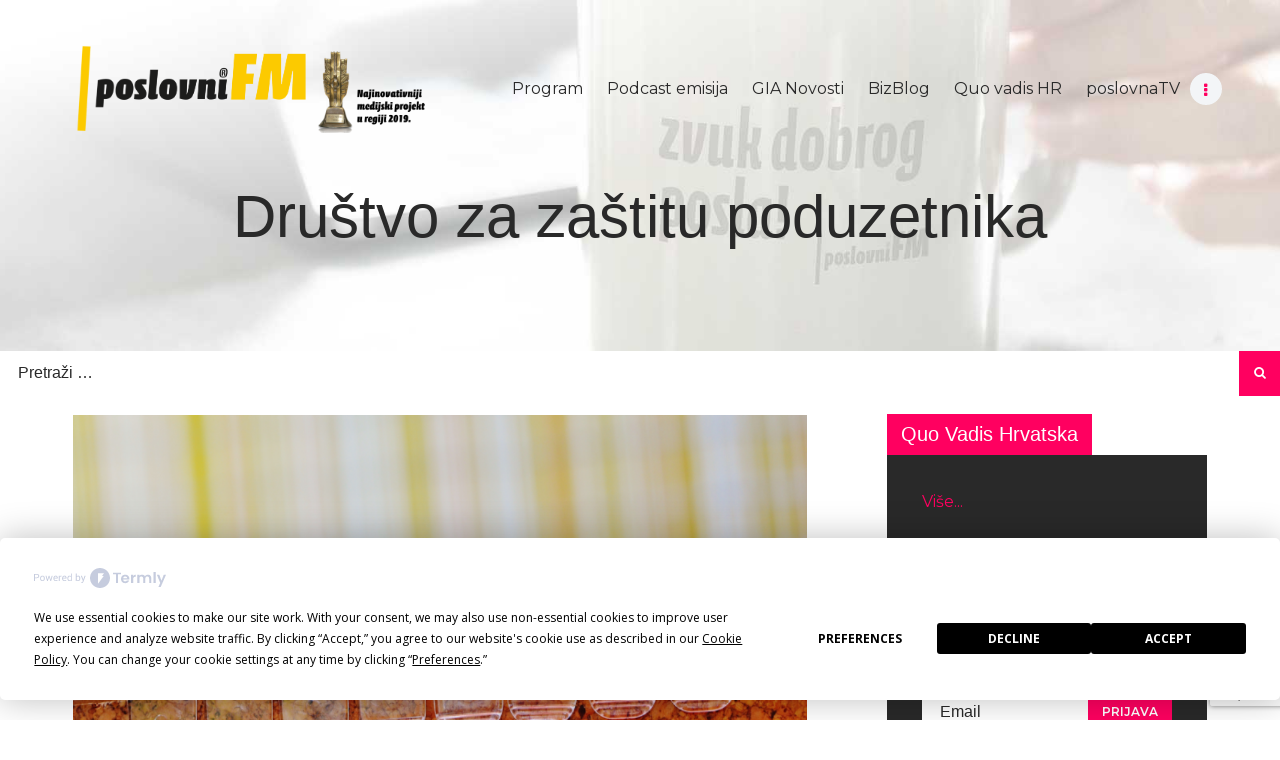

--- FILE ---
content_type: text/html; charset=UTF-8
request_url: http://www.poslovnifm.com/opis-emisija/mjesecne-emisije-opis-emisija/drustvo-za-zastitu-poduzetnika/
body_size: 16255
content:
<!DOCTYPE html>
<html lang="hr" class="no-js scheme_default">
<head>
<script
type="text/javascript"
src="https://app.termly.io/embed.min.js"
data-auto-block="off"
data-website-uuid="e07cb35e-8ab3-4295-af6a-b0159497a316">
</script>		<meta charset="UTF-8">
<meta name="viewport" content="width=device-width, initial-scale=1, maximum-scale=1">
<meta name="format-detection" content="telephone=no">
<link rel="profile" href="http://gmpg.org/xfn/11">
<link rel="pingback" href="http://www.poslovnifm.com/xmlrpc.php">
<meta name='robots' content='index, follow, max-image-preview:large, max-snippet:-1, max-video-preview:-1' />
<!-- Meta Tag Manager -->
<meta property="og:title" content="poslovniFM" />
<meta property="og:description" content="Zvuk dobrog posla! Prvi poslovni radio te prvi poslovni podcast internet radio (e-radio) u ovom dijelu Europe." />
<!-- / Meta Tag Manager -->
<!-- This site is optimized with the Yoast SEO plugin v19.10 - https://yoast.com/wordpress/plugins/seo/ -->
<title>Društvo za zaštitu poduzetnika - poslovniFM</title>
<link rel="canonical" href="https://www.poslovnifm.com/opis-emisija/mjesecne-emisije-opis-emisija/drustvo-za-zastitu-poduzetnika/" />
<meta property="og:locale" content="hr_HR" />
<meta property="og:type" content="article" />
<meta property="og:title" content="Društvo za zaštitu poduzetnika - poslovniFM" />
<meta property="og:description" content="U svakodnevnom poslu i radu poduzetnici nailaze na mnogobrojne situacije koje ih dovode gotovo do&hellip;" />
<meta property="og:url" content="https://www.poslovnifm.com/opis-emisija/mjesecne-emisije-opis-emisija/drustvo-za-zastitu-poduzetnika/" />
<meta property="og:site_name" content="poslovniFM" />
<meta property="article:published_time" content="2019-06-03T13:57:37+00:00" />
<meta property="article:modified_time" content="2019-06-19T23:51:12+00:00" />
<meta property="og:image" content="https://www.poslovnifm.com/wp-content/uploads/2019/02/Picture3.png" />
<meta property="og:image:width" content="1094" />
<meta property="og:image:height" content="533" />
<meta property="og:image:type" content="image/png" />
<meta name="author" content="admin_poslovnifm" />
<meta name="twitter:card" content="summary_large_image" />
<meta name="twitter:label1" content="Napisao/la" />
<meta name="twitter:data1" content="admin_poslovnifm" />
<meta name="twitter:label2" content="Procijenjeno vrijeme čitanja" />
<meta name="twitter:data2" content="1 minuta" />
<script type="application/ld+json" class="yoast-schema-graph">{"@context":"https://schema.org","@graph":[{"@type":"Article","@id":"https://www.poslovnifm.com/opis-emisija/mjesecne-emisije-opis-emisija/drustvo-za-zastitu-poduzetnika/#article","isPartOf":{"@id":"https://www.poslovnifm.com/opis-emisija/mjesecne-emisije-opis-emisija/drustvo-za-zastitu-poduzetnika/"},"author":{"name":"admin_poslovnifm","@id":"https://www.poslovnifm.com/#/schema/person/26097abfd0bf6e4b621414e55e3117f5"},"headline":"Društvo za zaštitu poduzetnika","datePublished":"2019-06-03T13:57:37+00:00","dateModified":"2019-06-19T23:51:12+00:00","mainEntityOfPage":{"@id":"https://www.poslovnifm.com/opis-emisija/mjesecne-emisije-opis-emisija/drustvo-za-zastitu-poduzetnika/"},"wordCount":138,"publisher":{"@id":"https://www.poslovnifm.com/#organization"},"image":{"@id":"https://www.poslovnifm.com/opis-emisija/mjesecne-emisije-opis-emisija/drustvo-za-zastitu-poduzetnika/#primaryimage"},"thumbnailUrl":"http://www.poslovnifm.com/wp-content/uploads/2019/02/Picture3.png","articleSection":["Mjesečne emisije"],"inLanguage":"hr"},{"@type":"WebPage","@id":"https://www.poslovnifm.com/opis-emisija/mjesecne-emisije-opis-emisija/drustvo-za-zastitu-poduzetnika/","url":"https://www.poslovnifm.com/opis-emisija/mjesecne-emisije-opis-emisija/drustvo-za-zastitu-poduzetnika/","name":"Društvo za zaštitu poduzetnika - poslovniFM","isPartOf":{"@id":"https://www.poslovnifm.com/#website"},"primaryImageOfPage":{"@id":"https://www.poslovnifm.com/opis-emisija/mjesecne-emisije-opis-emisija/drustvo-za-zastitu-poduzetnika/#primaryimage"},"image":{"@id":"https://www.poslovnifm.com/opis-emisija/mjesecne-emisije-opis-emisija/drustvo-za-zastitu-poduzetnika/#primaryimage"},"thumbnailUrl":"http://www.poslovnifm.com/wp-content/uploads/2019/02/Picture3.png","datePublished":"2019-06-03T13:57:37+00:00","dateModified":"2019-06-19T23:51:12+00:00","breadcrumb":{"@id":"https://www.poslovnifm.com/opis-emisija/mjesecne-emisije-opis-emisija/drustvo-za-zastitu-poduzetnika/#breadcrumb"},"inLanguage":"hr","potentialAction":[{"@type":"ReadAction","target":["https://www.poslovnifm.com/opis-emisija/mjesecne-emisije-opis-emisija/drustvo-za-zastitu-poduzetnika/"]}]},{"@type":"ImageObject","inLanguage":"hr","@id":"https://www.poslovnifm.com/opis-emisija/mjesecne-emisije-opis-emisija/drustvo-za-zastitu-poduzetnika/#primaryimage","url":"http://www.poslovnifm.com/wp-content/uploads/2019/02/Picture3.png","contentUrl":"http://www.poslovnifm.com/wp-content/uploads/2019/02/Picture3.png","width":1094,"height":533,"caption":"Društvo za zaštitu poduzetnika"},{"@type":"BreadcrumbList","@id":"https://www.poslovnifm.com/opis-emisija/mjesecne-emisije-opis-emisija/drustvo-za-zastitu-poduzetnika/#breadcrumb","itemListElement":[{"@type":"ListItem","position":1,"name":"Početna stranica","item":"https://www.poslovnifm.com/"},{"@type":"ListItem","position":2,"name":"All posts","item":"https://www.poslovnifm.com/all-posts/"},{"@type":"ListItem","position":3,"name":"Društvo za zaštitu poduzetnika"}]},{"@type":"WebSite","@id":"https://www.poslovnifm.com/#website","url":"https://www.poslovnifm.com/","name":"poslovniFM","description":"zvuk dobrog posla!","publisher":{"@id":"https://www.poslovnifm.com/#organization"},"potentialAction":[{"@type":"SearchAction","target":{"@type":"EntryPoint","urlTemplate":"https://www.poslovnifm.com/?s={search_term_string}"},"query-input":"required name=search_term_string"}],"inLanguage":"hr"},{"@type":"Organization","@id":"https://www.poslovnifm.com/#organization","name":"poslovniFM","url":"https://www.poslovnifm.com/","logo":{"@type":"ImageObject","inLanguage":"hr","@id":"https://www.poslovnifm.com/#/schema/logo/image/","url":"http://www.poslovnifm.com/wp-content/uploads/2020/06/cropped-bp_nagrada-natpis-logo.png","contentUrl":"http://www.poslovnifm.com/wp-content/uploads/2020/06/cropped-bp_nagrada-natpis-logo.png","width":7628,"height":1888,"caption":"poslovniFM"},"image":{"@id":"https://www.poslovnifm.com/#/schema/logo/image/"}},{"@type":"Person","@id":"https://www.poslovnifm.com/#/schema/person/26097abfd0bf6e4b621414e55e3117f5","name":"admin_poslovnifm","image":{"@type":"ImageObject","inLanguage":"hr","@id":"https://www.poslovnifm.com/#/schema/person/image/","url":"http://0.gravatar.com/avatar/9ab1a133cf8c75b9449f7b72c04e759a?s=96&d=monsterid&r=g","contentUrl":"http://0.gravatar.com/avatar/9ab1a133cf8c75b9449f7b72c04e759a?s=96&d=monsterid&r=g","caption":"admin_poslovnifm"},"url":"http://www.poslovnifm.com/author/admin_poslovnifm/"}]}</script>
<!-- / Yoast SEO plugin. -->
<link rel='dns-prefetch' href='//www.google.com' />
<link rel='dns-prefetch' href='//fonts.googleapis.com' />
<link rel="alternate" type="application/rss+xml" title="poslovniFM &raquo; Kanal" href="http://www.poslovnifm.com/feed/" />
<link rel="alternate" type="application/rss+xml" title="poslovniFM &raquo; Kanal komentara" href="http://www.poslovnifm.com/comments/feed/" />
<meta property="og:url" content="http://www.poslovnifm.com/opis-emisija/mjesecne-emisije-opis-emisija/drustvo-za-zastitu-poduzetnika/ "/>
<meta property="og:title" content="Društvo za zaštitu poduzetnika" />
<meta property="og:description" content="U svakodnevnom poslu i radu poduzetnici nailaze na mnogobrojne situacije koje ih dovode gotovo do&hellip;" />  
<meta property="og:type" content="article" />				<meta property="og:image" content="http://www.poslovnifm.com/wp-content/uploads/2019/02/Picture3.png"/>
<script type="text/javascript">
window._wpemojiSettings = {"baseUrl":"https:\/\/s.w.org\/images\/core\/emoji\/14.0.0\/72x72\/","ext":".png","svgUrl":"https:\/\/s.w.org\/images\/core\/emoji\/14.0.0\/svg\/","svgExt":".svg","source":{"concatemoji":"http:\/\/www.poslovnifm.com\/wp-includes\/js\/wp-emoji-release.min.js?ver=6.1.9"}};
/*! This file is auto-generated */
!function(e,a,t){var n,r,o,i=a.createElement("canvas"),p=i.getContext&&i.getContext("2d");function s(e,t){var a=String.fromCharCode,e=(p.clearRect(0,0,i.width,i.height),p.fillText(a.apply(this,e),0,0),i.toDataURL());return p.clearRect(0,0,i.width,i.height),p.fillText(a.apply(this,t),0,0),e===i.toDataURL()}function c(e){var t=a.createElement("script");t.src=e,t.defer=t.type="text/javascript",a.getElementsByTagName("head")[0].appendChild(t)}for(o=Array("flag","emoji"),t.supports={everything:!0,everythingExceptFlag:!0},r=0;r<o.length;r++)t.supports[o[r]]=function(e){if(p&&p.fillText)switch(p.textBaseline="top",p.font="600 32px Arial",e){case"flag":return s([127987,65039,8205,9895,65039],[127987,65039,8203,9895,65039])?!1:!s([55356,56826,55356,56819],[55356,56826,8203,55356,56819])&&!s([55356,57332,56128,56423,56128,56418,56128,56421,56128,56430,56128,56423,56128,56447],[55356,57332,8203,56128,56423,8203,56128,56418,8203,56128,56421,8203,56128,56430,8203,56128,56423,8203,56128,56447]);case"emoji":return!s([129777,127995,8205,129778,127999],[129777,127995,8203,129778,127999])}return!1}(o[r]),t.supports.everything=t.supports.everything&&t.supports[o[r]],"flag"!==o[r]&&(t.supports.everythingExceptFlag=t.supports.everythingExceptFlag&&t.supports[o[r]]);t.supports.everythingExceptFlag=t.supports.everythingExceptFlag&&!t.supports.flag,t.DOMReady=!1,t.readyCallback=function(){t.DOMReady=!0},t.supports.everything||(n=function(){t.readyCallback()},a.addEventListener?(a.addEventListener("DOMContentLoaded",n,!1),e.addEventListener("load",n,!1)):(e.attachEvent("onload",n),a.attachEvent("onreadystatechange",function(){"complete"===a.readyState&&t.readyCallback()})),(e=t.source||{}).concatemoji?c(e.concatemoji):e.wpemoji&&e.twemoji&&(c(e.twemoji),c(e.wpemoji)))}(window,document,window._wpemojiSettings);
</script>
<style type="text/css">
img.wp-smiley,
img.emoji {
display: inline !important;
border: none !important;
box-shadow: none !important;
height: 1em !important;
width: 1em !important;
margin: 0 0.07em !important;
vertical-align: -0.1em !important;
background: none !important;
padding: 0 !important;
}
</style>
<!-- <link property="stylesheet" rel='stylesheet' id='sbi_styles-css' href='http://www.poslovnifm.com/wp-content/plugins/instagram-feed/css/sbi-styles.min.css?ver=6.1' type='text/css' media='all' /> -->
<!-- <link property="stylesheet" rel='stylesheet' id='wp-block-library-css' href='http://www.poslovnifm.com/wp-includes/css/dist/block-library/style.min.css?ver=6.1.9' type='text/css' media='all' /> -->
<!-- <link property="stylesheet" rel='stylesheet' id='banner-list-block-css' href='http://www.poslovnifm.com/wp-content/plugins/custom-banners/blocks/banner-list/style.css?ver=1618481429' type='text/css' media='all' /> -->
<!-- <link property="stylesheet" rel='stylesheet' id='rotating-banner-block-css' href='http://www.poslovnifm.com/wp-content/plugins/custom-banners/blocks/rotating-banner/style.css?ver=1618481429' type='text/css' media='all' /> -->
<!-- <link property="stylesheet" rel='stylesheet' id='single-banner-block-css' href='http://www.poslovnifm.com/wp-content/plugins/custom-banners/blocks/single-banner/style.css?ver=1618481429' type='text/css' media='all' /> -->
<!-- <link property="stylesheet" rel='stylesheet' id='classic-theme-styles-css' href='http://www.poslovnifm.com/wp-includes/css/classic-themes.min.css?ver=1' type='text/css' media='all' /> -->
<link rel="stylesheet" type="text/css" href="//www.poslovnifm.com/wp-content/cache/wpfc-minified/l0vo55po/6f51b.css" media="all"/>
<style id='global-styles-inline-css' type='text/css'>
body{--wp--preset--color--black: #000000;--wp--preset--color--cyan-bluish-gray: #abb8c3;--wp--preset--color--white: #ffffff;--wp--preset--color--pale-pink: #f78da7;--wp--preset--color--vivid-red: #cf2e2e;--wp--preset--color--luminous-vivid-orange: #ff6900;--wp--preset--color--luminous-vivid-amber: #fcb900;--wp--preset--color--light-green-cyan: #7bdcb5;--wp--preset--color--vivid-green-cyan: #00d084;--wp--preset--color--pale-cyan-blue: #8ed1fc;--wp--preset--color--vivid-cyan-blue: #0693e3;--wp--preset--color--vivid-purple: #9b51e0;--wp--preset--gradient--vivid-cyan-blue-to-vivid-purple: linear-gradient(135deg,rgba(6,147,227,1) 0%,rgb(155,81,224) 100%);--wp--preset--gradient--light-green-cyan-to-vivid-green-cyan: linear-gradient(135deg,rgb(122,220,180) 0%,rgb(0,208,130) 100%);--wp--preset--gradient--luminous-vivid-amber-to-luminous-vivid-orange: linear-gradient(135deg,rgba(252,185,0,1) 0%,rgba(255,105,0,1) 100%);--wp--preset--gradient--luminous-vivid-orange-to-vivid-red: linear-gradient(135deg,rgba(255,105,0,1) 0%,rgb(207,46,46) 100%);--wp--preset--gradient--very-light-gray-to-cyan-bluish-gray: linear-gradient(135deg,rgb(238,238,238) 0%,rgb(169,184,195) 100%);--wp--preset--gradient--cool-to-warm-spectrum: linear-gradient(135deg,rgb(74,234,220) 0%,rgb(151,120,209) 20%,rgb(207,42,186) 40%,rgb(238,44,130) 60%,rgb(251,105,98) 80%,rgb(254,248,76) 100%);--wp--preset--gradient--blush-light-purple: linear-gradient(135deg,rgb(255,206,236) 0%,rgb(152,150,240) 100%);--wp--preset--gradient--blush-bordeaux: linear-gradient(135deg,rgb(254,205,165) 0%,rgb(254,45,45) 50%,rgb(107,0,62) 100%);--wp--preset--gradient--luminous-dusk: linear-gradient(135deg,rgb(255,203,112) 0%,rgb(199,81,192) 50%,rgb(65,88,208) 100%);--wp--preset--gradient--pale-ocean: linear-gradient(135deg,rgb(255,245,203) 0%,rgb(182,227,212) 50%,rgb(51,167,181) 100%);--wp--preset--gradient--electric-grass: linear-gradient(135deg,rgb(202,248,128) 0%,rgb(113,206,126) 100%);--wp--preset--gradient--midnight: linear-gradient(135deg,rgb(2,3,129) 0%,rgb(40,116,252) 100%);--wp--preset--duotone--dark-grayscale: url('#wp-duotone-dark-grayscale');--wp--preset--duotone--grayscale: url('#wp-duotone-grayscale');--wp--preset--duotone--purple-yellow: url('#wp-duotone-purple-yellow');--wp--preset--duotone--blue-red: url('#wp-duotone-blue-red');--wp--preset--duotone--midnight: url('#wp-duotone-midnight');--wp--preset--duotone--magenta-yellow: url('#wp-duotone-magenta-yellow');--wp--preset--duotone--purple-green: url('#wp-duotone-purple-green');--wp--preset--duotone--blue-orange: url('#wp-duotone-blue-orange');--wp--preset--font-size--small: 13px;--wp--preset--font-size--medium: 20px;--wp--preset--font-size--large: 36px;--wp--preset--font-size--x-large: 42px;--wp--preset--spacing--20: 0.44rem;--wp--preset--spacing--30: 0.67rem;--wp--preset--spacing--40: 1rem;--wp--preset--spacing--50: 1.5rem;--wp--preset--spacing--60: 2.25rem;--wp--preset--spacing--70: 3.38rem;--wp--preset--spacing--80: 5.06rem;}:where(.is-layout-flex){gap: 0.5em;}body .is-layout-flow > .alignleft{float: left;margin-inline-start: 0;margin-inline-end: 2em;}body .is-layout-flow > .alignright{float: right;margin-inline-start: 2em;margin-inline-end: 0;}body .is-layout-flow > .aligncenter{margin-left: auto !important;margin-right: auto !important;}body .is-layout-constrained > .alignleft{float: left;margin-inline-start: 0;margin-inline-end: 2em;}body .is-layout-constrained > .alignright{float: right;margin-inline-start: 2em;margin-inline-end: 0;}body .is-layout-constrained > .aligncenter{margin-left: auto !important;margin-right: auto !important;}body .is-layout-constrained > :where(:not(.alignleft):not(.alignright):not(.alignfull)){max-width: var(--wp--style--global--content-size);margin-left: auto !important;margin-right: auto !important;}body .is-layout-constrained > .alignwide{max-width: var(--wp--style--global--wide-size);}body .is-layout-flex{display: flex;}body .is-layout-flex{flex-wrap: wrap;align-items: center;}body .is-layout-flex > *{margin: 0;}:where(.wp-block-columns.is-layout-flex){gap: 2em;}.has-black-color{color: var(--wp--preset--color--black) !important;}.has-cyan-bluish-gray-color{color: var(--wp--preset--color--cyan-bluish-gray) !important;}.has-white-color{color: var(--wp--preset--color--white) !important;}.has-pale-pink-color{color: var(--wp--preset--color--pale-pink) !important;}.has-vivid-red-color{color: var(--wp--preset--color--vivid-red) !important;}.has-luminous-vivid-orange-color{color: var(--wp--preset--color--luminous-vivid-orange) !important;}.has-luminous-vivid-amber-color{color: var(--wp--preset--color--luminous-vivid-amber) !important;}.has-light-green-cyan-color{color: var(--wp--preset--color--light-green-cyan) !important;}.has-vivid-green-cyan-color{color: var(--wp--preset--color--vivid-green-cyan) !important;}.has-pale-cyan-blue-color{color: var(--wp--preset--color--pale-cyan-blue) !important;}.has-vivid-cyan-blue-color{color: var(--wp--preset--color--vivid-cyan-blue) !important;}.has-vivid-purple-color{color: var(--wp--preset--color--vivid-purple) !important;}.has-black-background-color{background-color: var(--wp--preset--color--black) !important;}.has-cyan-bluish-gray-background-color{background-color: var(--wp--preset--color--cyan-bluish-gray) !important;}.has-white-background-color{background-color: var(--wp--preset--color--white) !important;}.has-pale-pink-background-color{background-color: var(--wp--preset--color--pale-pink) !important;}.has-vivid-red-background-color{background-color: var(--wp--preset--color--vivid-red) !important;}.has-luminous-vivid-orange-background-color{background-color: var(--wp--preset--color--luminous-vivid-orange) !important;}.has-luminous-vivid-amber-background-color{background-color: var(--wp--preset--color--luminous-vivid-amber) !important;}.has-light-green-cyan-background-color{background-color: var(--wp--preset--color--light-green-cyan) !important;}.has-vivid-green-cyan-background-color{background-color: var(--wp--preset--color--vivid-green-cyan) !important;}.has-pale-cyan-blue-background-color{background-color: var(--wp--preset--color--pale-cyan-blue) !important;}.has-vivid-cyan-blue-background-color{background-color: var(--wp--preset--color--vivid-cyan-blue) !important;}.has-vivid-purple-background-color{background-color: var(--wp--preset--color--vivid-purple) !important;}.has-black-border-color{border-color: var(--wp--preset--color--black) !important;}.has-cyan-bluish-gray-border-color{border-color: var(--wp--preset--color--cyan-bluish-gray) !important;}.has-white-border-color{border-color: var(--wp--preset--color--white) !important;}.has-pale-pink-border-color{border-color: var(--wp--preset--color--pale-pink) !important;}.has-vivid-red-border-color{border-color: var(--wp--preset--color--vivid-red) !important;}.has-luminous-vivid-orange-border-color{border-color: var(--wp--preset--color--luminous-vivid-orange) !important;}.has-luminous-vivid-amber-border-color{border-color: var(--wp--preset--color--luminous-vivid-amber) !important;}.has-light-green-cyan-border-color{border-color: var(--wp--preset--color--light-green-cyan) !important;}.has-vivid-green-cyan-border-color{border-color: var(--wp--preset--color--vivid-green-cyan) !important;}.has-pale-cyan-blue-border-color{border-color: var(--wp--preset--color--pale-cyan-blue) !important;}.has-vivid-cyan-blue-border-color{border-color: var(--wp--preset--color--vivid-cyan-blue) !important;}.has-vivid-purple-border-color{border-color: var(--wp--preset--color--vivid-purple) !important;}.has-vivid-cyan-blue-to-vivid-purple-gradient-background{background: var(--wp--preset--gradient--vivid-cyan-blue-to-vivid-purple) !important;}.has-light-green-cyan-to-vivid-green-cyan-gradient-background{background: var(--wp--preset--gradient--light-green-cyan-to-vivid-green-cyan) !important;}.has-luminous-vivid-amber-to-luminous-vivid-orange-gradient-background{background: var(--wp--preset--gradient--luminous-vivid-amber-to-luminous-vivid-orange) !important;}.has-luminous-vivid-orange-to-vivid-red-gradient-background{background: var(--wp--preset--gradient--luminous-vivid-orange-to-vivid-red) !important;}.has-very-light-gray-to-cyan-bluish-gray-gradient-background{background: var(--wp--preset--gradient--very-light-gray-to-cyan-bluish-gray) !important;}.has-cool-to-warm-spectrum-gradient-background{background: var(--wp--preset--gradient--cool-to-warm-spectrum) !important;}.has-blush-light-purple-gradient-background{background: var(--wp--preset--gradient--blush-light-purple) !important;}.has-blush-bordeaux-gradient-background{background: var(--wp--preset--gradient--blush-bordeaux) !important;}.has-luminous-dusk-gradient-background{background: var(--wp--preset--gradient--luminous-dusk) !important;}.has-pale-ocean-gradient-background{background: var(--wp--preset--gradient--pale-ocean) !important;}.has-electric-grass-gradient-background{background: var(--wp--preset--gradient--electric-grass) !important;}.has-midnight-gradient-background{background: var(--wp--preset--gradient--midnight) !important;}.has-small-font-size{font-size: var(--wp--preset--font-size--small) !important;}.has-medium-font-size{font-size: var(--wp--preset--font-size--medium) !important;}.has-large-font-size{font-size: var(--wp--preset--font-size--large) !important;}.has-x-large-font-size{font-size: var(--wp--preset--font-size--x-large) !important;}
.wp-block-navigation a:where(:not(.wp-element-button)){color: inherit;}
:where(.wp-block-columns.is-layout-flex){gap: 2em;}
.wp-block-pullquote{font-size: 1.5em;line-height: 1.6;}
</style>
<!-- <link property="stylesheet" rel='stylesheet' id='contact-form-7-css' href='http://www.poslovnifm.com/wp-content/plugins/contact-form-7/includes/css/styles.css?ver=5.6.4' type='text/css' media='all' /> -->
<!-- <link property="stylesheet" rel='stylesheet' id='wp-banners-css-css' href='http://www.poslovnifm.com/wp-content/plugins/custom-banners/assets/css/wp-banners.css?ver=6.1.9' type='text/css' media='all' /> -->
<!-- <link property="stylesheet" rel='stylesheet' id='essential-grid-plugin-settings-css' href='http://www.poslovnifm.com/wp-content/plugins/essential-grid/public/assets/css/settings.css?ver=2.1.6.2' type='text/css' media='all' /> -->
<link rel="stylesheet" type="text/css" href="//www.poslovnifm.com/wp-content/cache/wpfc-minified/lnt56xph/6f51b.css" media="all"/>
<link property="stylesheet" rel='stylesheet' id='tp-open-sans-css' href='http://fonts.googleapis.com/css?family=Open+Sans%3A300%2C400%2C600%2C700%2C800&#038;ver=6.1.9' type='text/css' media='all' />
<link property="stylesheet" rel='stylesheet' id='tp-raleway-css' href='http://fonts.googleapis.com/css?family=Raleway%3A100%2C200%2C300%2C400%2C500%2C600%2C700%2C800%2C900&#038;ver=6.1.9' type='text/css' media='all' />
<link property="stylesheet" rel='stylesheet' id='tp-droid-serif-css' href='http://fonts.googleapis.com/css?family=Droid+Serif%3A400%2C700&#038;ver=6.1.9' type='text/css' media='all' />
<!-- <link property="stylesheet" rel='stylesheet' id='mptt-style-css' href='http://www.poslovnifm.com/wp-content/plugins/mp-timetable/media/css/style.css?ver=2.4.7' type='text/css' media='all' /> -->
<!-- <link property="stylesheet" rel='stylesheet' id='trx_addons-icons-css' href='http://www.poslovnifm.com/wp-content/plugins/trx_addons/css/font-icons/css/trx_addons_icons-embedded.css' type='text/css' media='all' /> -->
<!-- <link property="stylesheet" rel='stylesheet' id='swiperslider-css' href='http://www.poslovnifm.com/wp-content/plugins/trx_addons/js/swiper/swiper.min.css' type='text/css' media='all' /> -->
<!-- <link property="stylesheet" rel='stylesheet' id='magnific-popup-css' href='http://www.poslovnifm.com/wp-content/plugins/trx_addons/js/magnific/magnific-popup.min.css' type='text/css' media='all' /> -->
<!-- <link property="stylesheet" rel='stylesheet' id='trx_addons-css' href='http://www.poslovnifm.com/wp-content/plugins/trx_addons/css/trx_addons.css' type='text/css' media='all' /> -->
<!-- <link property="stylesheet" rel='stylesheet' id='trx_addons-animation-css' href='http://www.poslovnifm.com/wp-content/plugins/trx_addons/css/trx_addons.animation.css' type='text/css' media='all' /> -->
<!-- <link property="stylesheet" rel='stylesheet' id='wp-email-sub-style-css' href='http://www.poslovnifm.com/wp-content/plugins/wp-feedburner-email-subscriber/style.css?ver=1.0' type='text/css' media='all' /> -->
<!-- <link property="stylesheet" rel='stylesheet' id='rss-retriever-css' href='http://www.poslovnifm.com/wp-content/plugins/wp-rss-retriever/inc/css/rss-retriever.css?ver=1.6.5' type='text/css' media='all' /> -->
<!-- <link property="stylesheet" rel='stylesheet' id='mc4wp-form-basic-css' href='http://www.poslovnifm.com/wp-content/plugins/mailchimp-for-wp/assets/css/form-basic.css?ver=4.8.11' type='text/css' media='all' /> -->
<link rel="stylesheet" type="text/css" href="//www.poslovnifm.com/wp-content/cache/wpfc-minified/d0w5s27/6f51b.css" media="all"/>
<link property="stylesheet" rel='stylesheet' id='sounder-font-google_fonts-css' href='http://fonts.googleapis.com/css?family=Robot:100,300,300i,400,400i,500,500i,600,600i,700,700i|Montserrat:100,300,300i,400,400i,500,500i,600,600i,700,700i,800&#038;subset=latin,latin-ext' type='text/css' media='all' />
<!-- <link property="stylesheet" rel='stylesheet' id='sounder-icons-css' href='http://www.poslovnifm.com/wp-content/themes/sounder/css/font-icons/css/fontello-embedded.css' type='text/css' media='all' /> -->
<!-- <link property="stylesheet" rel='stylesheet' id='sounder-main-css' href='http://www.poslovnifm.com/wp-content/themes/sounder/style.css' type='text/css' media='all' /> -->
<link rel="stylesheet" type="text/css" href="//www.poslovnifm.com/wp-content/cache/wpfc-minified/4lrt3j/6f51b.css" media="all"/>
<style id='sounder-main-inline-css' type='text/css'>
.post-navigation .nav-previous a .nav-arrow { background-image: url(http://www.poslovnifm.com/wp-content/uploads/2019/06/anamneza-370x208.jpg); }.post-navigation .nav-next a .nav-arrow { background-image: url(http://www.poslovnifm.com/wp-content/uploads/2019/04/Picture5-370x208.png); }
</style>
<!-- <link property="stylesheet" rel='stylesheet' id='sounder-colors-css' href='http://www.poslovnifm.com/wp-content/themes/sounder/css/__colors.css' type='text/css' media='all' /> -->
<!-- <link property="stylesheet" rel='stylesheet' id='mediaelement-css' href='http://www.poslovnifm.com/wp-includes/js/mediaelement/mediaelementplayer-legacy.min.css?ver=4.2.17' type='text/css' media='all' /> -->
<!-- <link property="stylesheet" rel='stylesheet' id='wp-mediaelement-css' href='http://www.poslovnifm.com/wp-includes/js/mediaelement/wp-mediaelement.min.css?ver=6.1.9' type='text/css' media='all' /> -->
<!-- <link property="stylesheet" rel='stylesheet' id='trx_addons-responsive-css' href='http://www.poslovnifm.com/wp-content/plugins/trx_addons/css/trx_addons.responsive.css' type='text/css' media='all' /> -->
<!-- <link property="stylesheet" rel='stylesheet' id='sounder-responsive-css' href='http://www.poslovnifm.com/wp-content/themes/sounder/css/responsive.css' type='text/css' media='all' /> -->
<link rel="stylesheet" type="text/css" href="//www.poslovnifm.com/wp-content/cache/wpfc-minified/6vu040y3/6f51b.css" media="all"/>
<script src='//www.poslovnifm.com/wp-content/cache/wpfc-minified/t0qp4ie/6f51b.js' type="text/javascript"></script>
<!-- <script type='text/javascript' src='http://www.poslovnifm.com/wp-includes/js/jquery/jquery.min.js?ver=3.6.1' id='jquery-core-js'></script> -->
<!-- <script type='text/javascript' src='http://www.poslovnifm.com/wp-includes/js/jquery/jquery-migrate.min.js?ver=3.3.2' id='jquery-migrate-js'></script> -->
<link rel="https://api.w.org/" href="http://www.poslovnifm.com/wp-json/" /><link rel="alternate" type="application/json" href="http://www.poslovnifm.com/wp-json/wp/v2/posts/2201" /><link rel="EditURI" type="application/rsd+xml" title="RSD" href="http://www.poslovnifm.com/xmlrpc.php?rsd" />
<link rel="wlwmanifest" type="application/wlwmanifest+xml" href="http://www.poslovnifm.com/wp-includes/wlwmanifest.xml" />
<meta name="generator" content="WordPress 6.1.9" />
<link rel='shortlink' href='http://www.poslovnifm.com/?p=2201' />
<link rel="alternate" type="application/json+oembed" href="http://www.poslovnifm.com/wp-json/oembed/1.0/embed?url=http%3A%2F%2Fwww.poslovnifm.com%2Fopis-emisija%2Fmjesecne-emisije-opis-emisija%2Fdrustvo-za-zastitu-poduzetnika%2F" />
<link rel="alternate" type="text/xml+oembed" href="http://www.poslovnifm.com/wp-json/oembed/1.0/embed?url=http%3A%2F%2Fwww.poslovnifm.com%2Fopis-emisija%2Fmjesecne-emisije-opis-emisija%2Fdrustvo-za-zastitu-poduzetnika%2F&#038;format=xml" />
<!-- This site is using AdRotate v5.8.12 Professional to display their advertisements - https://ajdg.solutions/ -->
<!-- AdRotate CSS -->
<style type="text/css" media="screen">
.g { margin:0px; padding:0px; overflow:hidden; line-height:1; zoom:1; }
.g img { height:auto; }
.g-col { position:relative; float:left; }
.g-col:first-child { margin-left: 0; }
.g-col:last-child { margin-right: 0; }
@media only screen and (max-width: 480px) {
.g-col, .g-dyn, .g-single { width:100%; margin-left:0; margin-right:0; }
}
</style>
<!-- /AdRotate CSS -->
<style type="text/css" media="screen"></style><noscript><style type="text/css">.mptt-shortcode-wrapper .mptt-shortcode-table:first-of-type{display:table!important}.mptt-shortcode-wrapper .mptt-shortcode-table .mptt-event-container:hover{height:auto!important;min-height:100%!important}body.mprm_ie_browser .mptt-shortcode-wrapper .mptt-event-container{height:auto!important}@media (max-width:767px){.mptt-shortcode-wrapper .mptt-shortcode-table:first-of-type{display:none!important}}</style></noscript><meta name="generator" content="Powered by WPBakery Page Builder - drag and drop page builder for WordPress."/>
<!--[if lte IE 9]><link rel="stylesheet" type="text/css" href="http://www.poslovnifm.com/wp-content/plugins/js_composer/assets/css/vc_lte_ie9.min.css" media="screen"><![endif]--><link rel="icon" href="http://www.poslovnifm.com/wp-content/uploads/2019/01/favicon.png" sizes="32x32" />
<link rel="icon" href="http://www.poslovnifm.com/wp-content/uploads/2019/01/favicon.png" sizes="192x192" />
<link rel="apple-touch-icon" href="http://www.poslovnifm.com/wp-content/uploads/2019/01/favicon.png" />
<meta name="msapplication-TileImage" content="http://www.poslovnifm.com/wp-content/uploads/2019/01/favicon.png" />
<noscript><style type="text/css"> .wpb_animate_when_almost_visible { opacity: 1; }</style></noscript><style type="text/css" id="trx_addons-inline-styles-inline-css">.sounder_inline_781721613{background-image: url(http://www.poslovnifm.com/wp-content/uploads/2019/06/dnevnica-1.jpg);}.vc_custom_1548852221306{background-image: url(//www.poslovnifm.com/wp-content/uploads/2017/12/tekstovi_header.jpg?id=1095) !important;background-position: bottom center !important;background-repeat: no-repeat !important;background-size: cover !important;}.custom-logo-link,.sc_layouts_logo{font-size:1.7em}</style><!-- Global site tag (gtag.js) - Google Analytics -->
<script async src="https://www.googletagmanager.com/gtag/js?id=UA-142528902-1"></script>
<script>
window.dataLayer = window.dataLayer || [];
function gtag(){dataLayer.push(arguments);}
gtag('js', new Date());
gtag('config', 'UA-142528902-1');
</script>
<!-- Google Tag Manager -->
<script>(function(w,d,s,l,i){w[l]=w[l]||[];w[l].push({'gtm.start':
new Date().getTime(),event:'gtm.js'});var f=d.getElementsByTagName(s)[0],
j=d.createElement(s),dl=l!='dataLayer'?'&l='+l:'';j.async=true;j.src=
'https://www.googletagmanager.com/gtm.js?id='+i+dl;f.parentNode.insertBefore(j,f);
})(window,document,'script','dataLayer','GTM-NKN7GVL');</script>
<!-- End Google Tag Manager --></head>
<body class="post-template-default single single-post postid-2201 single-format-standard wp-custom-logo body_tag scheme_default blog_mode_post body_style_wide is_single sidebar_show sidebar_right trx_addons_present header_type_custom header_style_header-custom-5 header_position_default menu_style_top no_layout wpb-js-composer js-comp-ver-5.4.7 vc_responsive">
<div class="body_wrap">
<div class="page_wrap"><header class="top_panel top_panel_custom top_panel_custom_5 top_panel_custom_header-default with_bg_image sounder_inline_781721613 with_featured_image"><div class="vc_row wpb_row vc_row-fluid vc_custom_1548852221306 vc_row-has-fill shape_divider_top-none shape_divider_bottom-none sc_layouts_row sc_layouts_row_type_normal"><div class="wpb_column vc_column_container vc_col-sm-12 sc_layouts_column_icons_position_left"><div class="vc_column-inner "><div class="wpb_wrapper"><div class="vc_empty_space  hide_on_mobile"   style="height: 0.25em" ><span class="vc_empty_space_inner"></span></div>
<div id="sc_content_907044365"
class="sc_content color_style_default sc_content_default sc_content_width_1_1 sc_float_center"><div class="sc_content_container"><div class="vc_row wpb_row vc_inner vc_row-fluid vc_row-o-equal-height vc_row-o-content-middle vc_row-flex shape_divider_top-none shape_divider_bottom-none"><div class="wpb_column vc_column_container vc_col-sm-4 vc_col-xs-6 sc_layouts_column sc_layouts_column_align_left sc_layouts_column_icons_position_left"><div class="vc_column-inner "><div class="wpb_wrapper"><div class="sc_layouts_item"><a href="http://www.poslovnifm.com/" id="sc_layouts_logo_958257089" class="sc_layouts_logo sc_layouts_logo_default"><img class="logo_image"
src="//www.poslovnifm.com/wp-content/uploads/2020/06/cropped-bp_nagrada-natpis-logo.png"
alt="poslovniFM" width="7628" height="1888"></a><!-- /.sc_layouts_logo --></div></div></div></div><div class="wpb_column vc_column_container vc_col-sm-8 vc_col-xs-6 sc_layouts_column sc_layouts_column_align_right sc_layouts_column_icons_position_left"><div class="vc_column-inner "><div class="wpb_wrapper"><div class="sc_layouts_item"><nav class="sc_layouts_menu sc_layouts_menu_default sc_layouts_menu_dir_horizontal menu_hover_fade hide_on_mobile" id="sc_layouts_menu_105515930"		><ul id="sc_layouts_menu_840747610" class="sc_layouts_menu_nav"><li id="menu-item-199" class="menu-item menu-item-type-post_type menu-item-object-page menu-item-199"><a href="http://www.poslovnifm.com/programska-shema/"><span>Program</span></a></li><li id="menu-item-1013" class="menu-item menu-item-type-post_type menu-item-object-page menu-item-1013"><a href="http://www.poslovnifm.com/podcast/"><span>Podcast emisija</span></a></li><li id="menu-item-1047" class="gia_stranica menu-item menu-item-type-post_type menu-item-object-page menu-item-1047"><a href="http://www.poslovnifm.com/gia-novosti/"><span>GIA Novosti</span></a></li><li id="menu-item-1041" class="menu-item menu-item-type-post_type menu-item-object-page menu-item-1041"><a href="http://www.poslovnifm.com/bizblog/"><span>BizBlog</span></a></li><li id="menu-item-9191" class="menu-item menu-item-type-post_type menu-item-object-page menu-item-9191"><a href="http://www.poslovnifm.com/quo-vadis-hr/"><span>Quo vadis HR</span></a></li><li id="menu-item-1079" class="menu-item menu-item-type-post_type menu-item-object-page menu-item-1079"><a href="http://www.poslovnifm.com/poslovnatv/"><span>poslovnaTV</span></a></li><li id="menu-item-1307" class="menu-item menu-item-type-custom menu-item-object-custom menu-item-has-children menu-item-1307"><a href="#"><span>O nama</span></a>
<ul class="sub-menu"><li id="menu-item-1306" class="menu-item menu-item-type-custom menu-item-object-custom menu-item-1306"><a href="http://www.poslovnifm.com/o-nama/nasa-prica/"><span>Naša priča</span></a></li><li id="menu-item-1304" class="menu-item menu-item-type-custom menu-item-object-custom menu-item-1304"><a href="http://www.poslovnifm.com/o_nama/misija-i-strateski-ciljevi/"><span>Misija i vizija</span></a></li><li id="menu-item-1067" class="menu-item menu-item-type-post_type menu-item-object-page menu-item-1067"><a href="http://www.poslovnifm.com/nas-tim/"><span>Naš tim</span></a></li></ul>
</li></ul></nav><!-- /.sc_layouts_menu --><div class="sc_layouts_iconed_text sc_layouts_menu_mobile_button">
<a class="sc_layouts_item_link sc_layouts_iconed_text_link" href="#">
<span class="sc_layouts_item_icon sc_layouts_iconed_text_icon trx_addons_icon-menu"></span>
</a>
</div></div></div></div></div></div></div></div><!-- /.sc_content --><div id="sc_content_1956075218"
class="sc_content color_style_default sc_content_default sc_content_width_1_1 sc_float_center"><div class="sc_content_container"><div class="vc_empty_space"   style="height: 2.4em" ><span class="vc_empty_space_inner"></span></div>
<div class="sc_layouts_item"><div id="sc_layouts_title_1299116612" class="sc_layouts_title sc_align_center with_content without_image without_tint"><div class="sc_layouts_title_content"><div class="sc_layouts_title_title">							<h1 class="sc_layouts_title_caption">Društvo za zaštitu poduzetnika</h1>
</div></div><!-- .sc_layouts_title_content --></div><!-- /.sc_layouts_title --></div><div class="vc_empty_space"   style="height: 2em" ><span class="vc_empty_space_inner"></span></div>
<div class="vc_empty_space  hide_on_mobile"   style="height: 2em" ><span class="vc_empty_space_inner"></span></div>
</div></div><!-- /.sc_content --></div></div></div></div>		<div class="header_widgets_wrap widget_area header_fullwidth">
<div class="header_widgets_inner widget_area_inner">
<aside id="search-50" class="widget widget_search"><form role="search" method="get" class="search-form" action="http://www.poslovnifm.com/">
<label>
<span class="screen-reader-text">Pretraži:</span>
<input type="search" class="search-field" placeholder="Pretraži &hellip;" value="" name="s" />
</label>
<input type="submit" class="search-submit" value="Pretraži" />
</form></aside>			</div>	<!-- /.header_widgets_inner -->
</div>	<!-- /.header_widgets_wrap -->
</header><div class="menu_mobile_overlay"></div>
<div class="menu_mobile menu_mobile_fullscreen scheme_dark">
<div class="menu_mobile_inner">
<a class="menu_mobile_close icon-cancel"></a><a class="sc_layouts_logo" href="http://www.poslovnifm.com/"><img src="//www.poslovnifm.com/wp-content/uploads/2020/06/bp_nagrada-natpis-logo.png" alt="poslovniFM" width="7882" height="2008"></a><nav class="menu_mobile_nav_area"><ul id="menu_mobile_1216213251"><li id="menu_mobile-item-199" class="menu-item menu-item-type-post_type menu-item-object-page menu-item-199"><a href="http://www.poslovnifm.com/programska-shema/"><span>Program</span></a></li><li id="menu_mobile-item-1013" class="menu-item menu-item-type-post_type menu-item-object-page menu-item-1013"><a href="http://www.poslovnifm.com/podcast/"><span>Podcast emisija</span></a></li><li id="menu_mobile-item-1047" class="gia_stranica menu-item menu-item-type-post_type menu-item-object-page menu-item-1047"><a href="http://www.poslovnifm.com/gia-novosti/"><span>GIA Novosti</span></a></li><li id="menu_mobile-item-1041" class="menu-item menu-item-type-post_type menu-item-object-page menu-item-1041"><a href="http://www.poslovnifm.com/bizblog/"><span>BizBlog</span></a></li><li id="menu_mobile-item-9191" class="menu-item menu-item-type-post_type menu-item-object-page menu-item-9191"><a href="http://www.poslovnifm.com/quo-vadis-hr/"><span>Quo vadis HR</span></a></li><li id="menu_mobile-item-1079" class="menu-item menu-item-type-post_type menu-item-object-page menu-item-1079"><a href="http://www.poslovnifm.com/poslovnatv/"><span>poslovnaTV</span></a></li><li id="menu_mobile-item-1307" class="menu-item menu-item-type-custom menu-item-object-custom menu-item-has-children menu-item-1307"><a href="#"><span>O nama</span></a>
<ul class="sub-menu"><li id="menu_mobile-item-1306" class="menu-item menu-item-type-custom menu-item-object-custom menu-item-1306"><a href="http://www.poslovnifm.com/o-nama/nasa-prica/"><span>Naša priča</span></a></li><li id="menu_mobile-item-1304" class="menu-item menu-item-type-custom menu-item-object-custom menu-item-1304"><a href="http://www.poslovnifm.com/o_nama/misija-i-strateski-ciljevi/"><span>Misija i vizija</span></a></li><li id="menu_mobile-item-1067" class="menu-item menu-item-type-post_type menu-item-object-page menu-item-1067"><a href="http://www.poslovnifm.com/nas-tim/"><span>Naš tim</span></a></li></ul>
</li></ul></nav><div class="search_wrap search_style_normal search_mobile">
<div class="search_form_wrap">
<form role="search" method="get" class="search_form" action="http://www.poslovnifm.com/">
<input type="text" class="search_field" placeholder="Search" value="" name="s">
<button type="submit" class="search_submit trx_addons_icon-search"></button>
</form>
</div>
</div><div class="socials_mobile"><a target="_blank" href="https://www.facebook.com/poslovniFM/" class="social_item social_item_style_icons social_item_type_icons"><span class="social_icon social_icon_facebook"><span class="icon-facebook"></span></span></a><a target="_blank" href="https://www.linkedin.com/in/poslovnifm-poslovni-radio-27113517a/" class="social_item social_item_style_icons social_item_type_icons"><span class="social_icon social_icon_linkedin"><span class="icon-linkedin"></span></span></a><a target="_blank" href="https://www.instagram.com/poslovni_fm/" class="social_item social_item_style_icons social_item_type_icons"><span class="social_icon social_icon_instagramm"><span class="icon-instagramm"></span></span></a><a target="_blank" href="mailto:redakcija@poslovnifm.hr?subject={title}&amp;body={link}" class="social_item social_item_style_icons social_item_type_icons"><span class="social_icon social_icon_mail-empty"><span class="icon-mail-empty"></span></span></a></div>	</div>
</div>
<div class="page_content_wrap">
<div class="content_wrap">
<div class="content">
<article id="post-2201" class="post_item_single post_type_post post_format_ post-2201 post type-post status-publish format-standard has-post-thumbnail hentry category-mjesecne-emisije-opis-emisija">				<div class="post_featured">
<img width="1094" height="533" src="http://www.poslovnifm.com/wp-content/uploads/2019/02/Picture3.png" class="attachment-sounder-thumb-full size-sounder-thumb-full wp-post-image" alt="Društvo za zaštitu poduzetnika" decoding="async" itemprop="url" srcset="http://www.poslovnifm.com/wp-content/uploads/2019/02/Picture3.png 1094w, http://www.poslovnifm.com/wp-content/uploads/2019/02/Picture3-300x146.png 300w, http://www.poslovnifm.com/wp-content/uploads/2019/02/Picture3-768x374.png 768w, http://www.poslovnifm.com/wp-content/uploads/2019/02/Picture3-1024x499.png 1024w, http://www.poslovnifm.com/wp-content/uploads/2019/02/Picture3-370x180.png 370w, http://www.poslovnifm.com/wp-content/uploads/2019/02/Picture3-760x370.png 760w" sizes="(max-width: 1094px) 100vw, 1094px" /><div class="post_meta">						<span class="post_meta_item post_categories"><a href="http://www.poslovnifm.com/category/opis-emisija/mjesecne-emisije-opis-emisija/" rel="category tag">Mjesečne emisije</a></span>
</div><!-- .post_meta --><div class="right"><div class="post_meta">						<span class="post_meta_item post_categories"><a href="http://www.poslovnifm.com/category/opis-emisija/mjesecne-emisije-opis-emisija/" rel="category tag">Mjesečne emisije</a></span>
</div><!-- .post_meta --></div>				</div><!-- .post_featured -->
<div class="post_content entry-content" itemprop="mainEntityOfPage">
<p>U svakodnevnom poslu i radu poduzetnici nailaze na mnogobrojne situacije koje ih dovode gotovo do ludila i nemogućnosti normalnog poslovanja i djelovanja. Tko je tu da ih zaštiti? Zašto se nekad osjećaju, posebno kad ih  se tako i tretira od strane države i njezina aparata kao potencijalne prijestupnike? Tko može u njihovo ime doznati tumačenja i ispravno ih usmjeriti? Zašto, zašto, zašto&#8230; Zašto se ne čuje njihov glas i njihov problem.</p>
<p>Informativno-društveno-gospodarski korektivni magazin.</p>
<p>Na telefonske upite i poruke slušatelja dostavljene e-poštom ili pak obrascem za upite dostupnim na mrežnoj stranici, u vezi s različitim gospodarskim temama i poslovanjem – novinari redakcije traže odgovore.</p>
<p><em>poslovniFM</em>, u službi poduzetnika.</p>
<p>Trajanje: 30 minuta <br />Učestalost: jedanput mjesečno</p>
<div class="post_meta_single"><span class="post_meta_item post_share"><div class="socials_share socials_size_tiny socials_type_block socials_dir_horizontal socials_wrap"><span class="social_items"><a class="social_item social_item_popup" href="https://twitter.com/intent/tweet?text=Dru%C5%A1tvo+za+za%C5%A1titu+poduzetnika&#038;url=http%3A%2F%2Fwww.poslovnifm.com%2Fopis-emisija%2Fmjesecne-emisije-opis-emisija%2Fdrustvo-za-zastitu-poduzetnika%2F" data-link="https://twitter.com/intent/tweet?text=title&#038;url=link" data-count="trx_addons_twitter"><span class="social_icon social_icon_trx_addons_twitter"><span class="trx_addons_icon-twitter"></span></span></a><a class="social_item social_item_popup" href="https://www.facebook.com/sharer/sharer.php?href=http%3A%2F%2Fwww.poslovnifm.com%2Fopis-emisija%2Fmjesecne-emisije-opis-emisija%2Fdrustvo-za-zastitu-poduzetnika%2F" data-link="https://www.facebook.com/sharer/sharer.php?href=link" data-count="trx_addons_facebook"><span class="social_icon social_icon_trx_addons_facebook"><span class="trx_addons_icon-facebook"></span></span></a><a class="social_item social_item_popup" href="https://plus.google.com/share?url=http%3A%2F%2Fwww.poslovnifm.com%2Fopis-emisija%2Fmjesecne-emisije-opis-emisija%2Fdrustvo-za-zastitu-poduzetnika%2F" data-link="https://plus.google.com/share?url=link" data-count="trx_addons_gplus"><span class="social_icon social_icon_trx_addons_gplus"><span class="trx_addons_icon-gplus"></span></span></a><a class="social_item social_item_popup" href="https://www.linkedin.com/sharing/share-offsite/?url=http%3A%2F%2Fwww.poslovnifm.com%2Fopis-emisija%2Fmjesecne-emisije-opis-emisija%2Fdrustvo-za-zastitu-poduzetnika%2F" data-link="https://www.linkedin.com/sharing/share-offsite/?url=link" data-count="linkedin"><span class="social_icon social_icon_linkedin"><span class="icon-linkedin"></span></span></a><a class="social_item" href="mailto:" target="_blank" data-count="trx_addons_mail"><span class="social_icon social_icon_trx_addons_mail"><span class="trx_addons_icon-mail"></span></span></a></span></div></span></div>	</div><!-- .entry-content -->
</article>
<div class="lwdgt" data-wid="799"></div>
<script async src="https://d.linker.hr/lw.js"></script><div class="nav-links-single">
<nav class="navigation post-navigation" aria-label="Objave">
<h2 class="screen-reader-text">Navigacija objava</h2>
<div class="nav-links"><div class="nav-previous"><a href="http://www.poslovnifm.com/opis-emisija/tjedne-emisije-opis-emisija/anamneza/" rel="prev"><span class="nav-arrow"></span><span class="screen-reader-text">Prijašnja objava</span> <h6 class="post-title">Anamneza</h6><span class="post_date">3. lipnja 2019.</span></a></div><div class="nav-next"><a href="http://www.poslovnifm.com/opis-emisija/mjesecne-emisije-opis-emisija/dizajn-ordinacija/" rel="next"><span class="nav-arrow"></span><span class="screen-reader-text">Sljedeća objava</span> <h6 class="post-title">Dizajn ordinacija</h6><span class="post_date">3. lipnja 2019.</span></a></div></div>
</nav></div>				
</div><!-- </.content> -->
<div class="sidebar right widget_area" role="complementary">
<div class="sidebar_inner">
<aside id="custom_html-21" class="widget_text widget widget_custom_html"><h5 class="widget_title">Quo Vadis Hrvatska</h5><div class="textwidget custom-html-widget"><a href="/quo-vadis-hr">Više... </a></div></aside><aside id="mc4wp_form_widget-2" class="widget widget_mc4wp_form_widget"><h5 class="widget_title">Prijava newsletter</h5><script>(function() {
window.mc4wp = window.mc4wp || {
listeners: [],
forms: {
on: function(evt, cb) {
window.mc4wp.listeners.push(
{
event   : evt,
callback: cb
}
);
}
}
}
})();
</script><!-- Mailchimp for WordPress v4.8.11 - https://wordpress.org/plugins/mailchimp-for-wp/ --><form id="mc4wp-form-1" class="mc4wp-form mc4wp-form-368 mc4wp-form-basic" method="post" data-id="368" data-name="MailChimp" ><div class="mc4wp-form-fields"><input type="email" name="EMAIL" placeholder="Email" required /><input type="submit" value="Prijava" />
<p>
<label>
<input name="AGREE_TO_TERMS" type="checkbox" value="1" required="">Pročitao/la sam i prihvaćam uvjete i odredbe</label>
</p>
</div><label style="display: none !important;">Leave this field empty if you're human: <input type="text" name="_mc4wp_honeypot" value="" tabindex="-1" autocomplete="off" /></label><input type="hidden" name="_mc4wp_timestamp" value="1768896339" /><input type="hidden" name="_mc4wp_form_id" value="368" /><input type="hidden" name="_mc4wp_form_element_id" value="mc4wp-form-1" /><div class="mc4wp-response"></div></form><!-- / Mailchimp for WordPress Plugin --></aside><aside id="search-2" class="widget widget_search"><h5 class="widget_title">Search</h5><form role="search" method="get" class="search-form" action="http://www.poslovnifm.com/">
<label>
<span class="screen-reader-text">Pretraži:</span>
<input type="search" class="search-field" placeholder="Pretraži &hellip;" value="" name="s" />
</label>
<input type="submit" class="search-submit" value="Pretraži" />
</form></aside><aside id="trx_addons_widget_banner-5" class="widget widget_fullwidth widget_banner"><a href="https://tockanai.hr/" class="image_wrap"><img src="//www.poslovnifm.com/wp-content/uploads/2019/06/tockanai_300_250.jpg" alt="" width="300" height="250"></a></aside><aside id="tag_cloud-3" class="widget widget_tag_cloud"><h5 class="widget_title">Oblak</h5><div class="tagcloud"><a href="http://www.poslovnifm.com/tag/briefing-e-servisi/" class="tag-cloud-link tag-link-4565 tag-link-position-1" style="font-size: 10pt;" aria-label="Briefing e-servisi (169 stavki)">Briefing e-servisi</a>
<a href="http://www.poslovnifm.com/tag/hrportfolio/" class="tag-cloud-link tag-link-4056 tag-link-position-2" style="font-size: 9.3333333333333pt;" aria-label="hrportfolio (164 stavke)">hrportfolio</a>
<a href="http://www.poslovnifm.com/tag/javna-nabava/" class="tag-cloud-link tag-link-2121 tag-link-position-3" style="font-size: 22pt;" aria-label="javna nabava (255 stavki)">javna nabava</a>
<a href="http://www.poslovnifm.com/tag/karijere/" class="tag-cloud-link tag-link-1287 tag-link-position-4" style="font-size: 11.333333333333pt;" aria-label="karijere (177 stavki)">karijere</a>
<a href="http://www.poslovnifm.com/tag/nadmetanja/" class="tag-cloud-link tag-link-765 tag-link-position-5" style="font-size: 17.333333333333pt;" aria-label="nadmetanja (218 stavki)">nadmetanja</a>
<a href="http://www.poslovnifm.com/tag/rezultati-poslovanja/" class="tag-cloud-link tag-link-1076 tag-link-position-6" style="font-size: 21.333333333333pt;" aria-label="rezultati poslovanja (249 stavki)">rezultati poslovanja</a>
<a href="http://www.poslovnifm.com/tag/zse/" class="tag-cloud-link tag-link-902 tag-link-position-7" style="font-size: 8pt;" aria-label="zse (157 stavki)">zse</a></div>
</aside>			</div><!-- /.sidebar_inner -->
</div><!-- /.sidebar -->
</div><!-- </.content_wrap> -->			</div><!-- </.page_content_wrap> -->
<footer class="footer_wrap footer_default scheme_default">
<div class="footer_widgets_wrap widget_area sc_layouts_row sc_layouts_row_type_normal">
<div class="footer_widgets_inner widget_area_inner">
<div class="content_wrap"><div class="columns_wrap"><aside id="text-2" class="column-1_3 widget widget_text"><h5 class="widget_title">PoslovniFM</h5>			<div class="textwidget"><p>Nastao kao izraz želje da se dobre priče i događanja, kao i uspjesi poduzetnika predstave širom krugu ljudi, posebno i zato što u današnjim <em>mainstream</em> medijima gospodarstvo i poduzetništvo ne dobivaju količinu prostora koja bi bila u skladu s njihovom snagom i značenjem, na hrvatskom medijskom tržištu pokrenut je PRVI POSLOVNI RADIO koji će sve svoje aktivnosti usmjeravati i provoditi pod brendom <em>poslovniFM.</em></p>
</div>
</aside><aside id="mp-timetable-3" class="column-1_3 widget widget_recent_entries"><h5 class="widget_title">Uskoro objavljujemo</h5>			<div class="go-wrap">
<div class="item-mp img event">
<img width="150" height="150" src="http://www.poslovnifm.com/wp-content/uploads/2019/04/abstract-art-artistic-206064-150x150.jpg" class="alignleft event-thumbnail" alt="Slušati sebe" decoding="async" loading="lazy" srcset="http://www.poslovnifm.com/wp-content/uploads/2019/04/abstract-art-artistic-206064-150x150.jpg 150w, http://www.poslovnifm.com/wp-content/uploads/2019/04/abstract-art-artistic-206064-90x90.jpg 90w, http://www.poslovnifm.com/wp-content/uploads/2019/04/abstract-art-artistic-206064-370x370.jpg 370w" sizes="(max-width: 150px) 100vw, 150px" />
<span class="post-date">
Sri										<time datetime="07:00" class="timeslot-start">7:00</time>-<time datetime="08:00" class="timeslot-end">8:00</time>
</span>
<h6 class="post_title"><a href="https://www.poslovnifm.com/opis-emisija/mjesecne-emisije-opis-emisija/slusaj-sebe/" title="Slušati sebe" class="event-link">
Slušati sebe                </a></h6>
</div>
</div>
<div class="go-wrap">
<div class="item-mp img event">
<img width="150" height="150" src="http://www.poslovnifm.com/wp-content/uploads/2019/04/016-a-150x150.jpg" class="alignleft event-thumbnail" alt="Anamneza" decoding="async" loading="lazy" srcset="http://www.poslovnifm.com/wp-content/uploads/2019/04/016-a-150x150.jpg 150w, http://www.poslovnifm.com/wp-content/uploads/2019/04/016-a-300x300.jpg 300w, http://www.poslovnifm.com/wp-content/uploads/2019/04/016-a-768x768.jpg 768w, http://www.poslovnifm.com/wp-content/uploads/2019/04/016-a-1024x1024.jpg 1024w, http://www.poslovnifm.com/wp-content/uploads/2019/04/016-a-370x370.jpg 370w, http://www.poslovnifm.com/wp-content/uploads/2019/04/016-a-90x90.jpg 90w, http://www.poslovnifm.com/wp-content/uploads/2019/04/016-a-760x760.jpg 760w, http://www.poslovnifm.com/wp-content/uploads/2019/04/016-a.jpg 1772w" sizes="(max-width: 150px) 100vw, 150px" />
<span class="post-date">
Ned										<time datetime="06:00" class="timeslot-start">6:00</time>-<time datetime="00:00" class="timeslot-end">0:00</time>
</span>
<h6 class="post_title"><a href="http://www.poslovnifm.com/timetable/event/anamneza/" title="Anamneza" class="event-link">
Anamneza                </a></h6>
</div>
</div>
<div class="go-wrap">
<div class="item-mp img event">
<img width="150" height="150" src="http://www.poslovnifm.com/wp-content/uploads/2017/12/iz_obrtnicke_radionice-150x150.jpeg" class="alignleft event-thumbnail" alt="Iz obrtničke radionice" decoding="async" loading="lazy" srcset="http://www.poslovnifm.com/wp-content/uploads/2017/12/iz_obrtnicke_radionice-150x150.jpeg 150w, http://www.poslovnifm.com/wp-content/uploads/2017/12/iz_obrtnicke_radionice-300x300.jpeg 300w, http://www.poslovnifm.com/wp-content/uploads/2017/12/iz_obrtnicke_radionice-370x370.jpeg 370w, http://www.poslovnifm.com/wp-content/uploads/2017/12/iz_obrtnicke_radionice-90x90.jpeg 90w, http://www.poslovnifm.com/wp-content/uploads/2017/12/iz_obrtnicke_radionice.jpeg 633w" sizes="(max-width: 150px) 100vw, 150px" />
<span class="post-date">
Pon										<time datetime="06:00" class="timeslot-start">6:00</time>-<time datetime="00:00" class="timeslot-end">0:00</time>
</span>
<h6 class="post_title"><a href="https://www.poslovnifm.com/podcast-emisija/tjedne-emisije/iz-obrtnicke-radionice/iz-obrtnicke-radionice-2/" title="Iz obrtničke radionice" class="event-link">
Iz obrtničke radionice                </a></h6>
</div>
</div>
<div class="go-wrap">
<div class="item-mp img event">
<img width="150" height="150" src="http://www.poslovnifm.com/wp-content/uploads/2018/01/turizam_385-150x150.jpeg" class="alignleft event-thumbnail" alt="Turizam 385!" decoding="async" loading="lazy" srcset="http://www.poslovnifm.com/wp-content/uploads/2018/01/turizam_385-150x150.jpeg 150w, http://www.poslovnifm.com/wp-content/uploads/2018/01/turizam_385-300x300.jpeg 300w, http://www.poslovnifm.com/wp-content/uploads/2018/01/turizam_385-370x370.jpeg 370w, http://www.poslovnifm.com/wp-content/uploads/2018/01/turizam_385-90x90.jpeg 90w, http://www.poslovnifm.com/wp-content/uploads/2018/01/turizam_385.jpeg 628w" sizes="(max-width: 150px) 100vw, 150px" />
<span class="post-date">
Uto										<time datetime="06:00" class="timeslot-start">6:00</time>-<time datetime="00:00" class="timeslot-end">0:00</time>
</span>
<h6 class="post_title"><a href="https://www.poslovnifm.com/podcast-emisija/tjedne-emisije/turizam-385/turizam-385/" title="Turizam 385!" class="event-link">
Turizam 385!                </a></h6>
</div>
</div>
</aside><aside id="trx_addons_widget_contacts-2" class="column-1_3 widget widget_contacts"><h5 class="widget_title">Ostanimo u kontaktu</h5><div class="contacts_wrap"><div class="contacts_socials socials_wrap"><a target="_blank" href="https://www.facebook.com/poslovniFM/" class="social_item social_item_style_icons social_item_type_icons"><span class="social_icon social_icon_facebook"><span class="icon-facebook"></span></span></a><a target="_blank" href="https://www.linkedin.com/in/poslovnifm-poslovni-radio-27113517a/" class="social_item social_item_style_icons social_item_type_icons"><span class="social_icon social_icon_linkedin"><span class="icon-linkedin"></span></span></a><a target="_blank" href="https://www.instagram.com/poslovni_fm/" class="social_item social_item_style_icons social_item_type_icons"><span class="social_icon social_icon_instagramm"><span class="icon-instagramm"></span></span></a><a target="_blank" href="mailto:redakcija@poslovnifm.hr?subject={title}&amp;body={link}" class="social_item social_item_style_icons social_item_type_icons"><span class="social_icon social_icon_mail-empty"><span class="icon-mail-empty"></span></span></a></div><div class="contacts_description">Prijavite se na naš Newsletter<script>(function() {
window.mc4wp = window.mc4wp || {
listeners: [],
forms: {
on: function(evt, cb) {
window.mc4wp.listeners.push(
{
event   : evt,
callback: cb
}
);
}
}
}
})();
</script><!-- Mailchimp for WordPress v4.8.11 - https://wordpress.org/plugins/mailchimp-for-wp/ --><form id="mc4wp-form-2" class="mc4wp-form mc4wp-form-368 mc4wp-form-basic" method="post" data-id="368" data-name="MailChimp" ><div class="mc4wp-form-fields"><input type="email" name="EMAIL" placeholder="Email" required /><input type="submit" value="Prijava" />
<p>
<label>
<input name="AGREE_TO_TERMS" type="checkbox" value="1" required="">Pročitao/la sam i prihvaćam uvjete i odredbe</label>
</p>
</div><label style="display: none !important;">Leave this field empty if you're human: <input type="text" name="_mc4wp_honeypot" value="" tabindex="-1" autocomplete="off" /></label><input type="hidden" name="_mc4wp_timestamp" value="1768896339" /><input type="hidden" name="_mc4wp_form_id" value="368" /><input type="hidden" name="_mc4wp_form_element_id" value="mc4wp-form-2" /><div class="mc4wp-response"></div></form><!-- / Mailchimp for WordPress Plugin --></div></div><!-- /.contacts_wrap --></aside></div><!-- /.columns_wrap --></div><!-- /.content_wrap -->			</div><!-- /.footer_widgets_inner -->
</div><!-- /.footer_widgets_wrap -->
<div class="footer_copyright_wrap scheme_">
<div class="footer_copyright_inner">
<div class="content_wrap">
<div class="copyright_text">Copyright © 2026 by poslovniFM. Sva prava pridržana. <br />
<a href="/o-nama/impressum/" target="blank">Impressum</a> I <a href="/o-nama/uvjeti-koristenja/" target="blank">Uvjeti korištenja</a> I <a href="http://www.poslovnifm.com/wp-content/uploads/2020/09/poslovniFM-Cjenik-oglašavanja-2020.pdf">Cjenik</a><br />
</div>
</div>
</div>
</div>
</footer><!-- /.footer_wrap -->
</div><!-- /.page_wrap -->
</div><!-- /.body_wrap -->
<a href="#" class="trx_addons_scroll_to_top trx_addons_icon-up" title="Scroll to top"></a><script>(function() {function maybePrefixUrlField() {
if (this.value.trim() !== '' && this.value.indexOf('http') !== 0) {
this.value = "http://" + this.value;
}
}
var urlFields = document.querySelectorAll('.mc4wp-form input[type="url"]');
if (urlFields) {
for (var j=0; j < urlFields.length; j++) {
urlFields[j].addEventListener('blur', maybePrefixUrlField);
}
}
})();</script><!-- Instagram Feed JS -->
<script type="text/javascript">
var sbiajaxurl = "http://www.poslovnifm.com/wp-admin/admin-ajax.php";
</script>
<!-- <link property="stylesheet" rel='stylesheet' id='js_composer_front-css' href='http://www.poslovnifm.com/wp-content/plugins/js_composer/assets/css/js_composer.min.css?ver=5.4.7' type='text/css' media='all' /> -->
<link rel="stylesheet" type="text/css" href="//www.poslovnifm.com/wp-content/cache/wpfc-minified/9h7mcebb/6f51b.css" media="all"/>
<script type='text/javascript' id='adrotate-clicktracker-js-extra'>
/* <![CDATA[ */
var click_object = {"ajax_url":"http:\/\/www.poslovnifm.com\/wp-admin\/admin-ajax.php"};
/* ]]> */
</script>
<script type='text/javascript' src='http://www.poslovnifm.com/wp-content/plugins/adrotate-pro/library/jquery.adrotate.clicktracker.js' id='adrotate-clicktracker-js'></script>
<script type='text/javascript' src='http://www.poslovnifm.com/wp-content/plugins/contact-form-7/includes/swv/js/index.js?ver=5.6.4' id='swv-js'></script>
<script type='text/javascript' id='contact-form-7-js-extra'>
/* <![CDATA[ */
var wpcf7 = {"api":{"root":"http:\/\/www.poslovnifm.com\/wp-json\/","namespace":"contact-form-7\/v1"}};
/* ]]> */
</script>
<script type='text/javascript' src='http://www.poslovnifm.com/wp-content/plugins/contact-form-7/includes/js/index.js?ver=5.6.4' id='contact-form-7-js'></script>
<script type='text/javascript' src='http://www.poslovnifm.com/wp-content/plugins/custom-banners/assets/js/jquery.cycle2.min.js?ver=6.1.9' id='gp_cycle2-js'></script>
<script type='text/javascript' src='http://www.poslovnifm.com/wp-content/plugins/custom-banners/assets/js/custom-banners.js?ver=6.1.9' id='custom-banners-js-js'></script>
<script type='text/javascript' src='http://www.poslovnifm.com/wp-content/plugins/trx_addons/js/swiper/swiper.jquery.min.js' id='swiperslider-js'></script>
<script type='text/javascript' src='http://www.poslovnifm.com/wp-content/plugins/trx_addons/js/magnific/jquery.magnific-popup.min.js' id='magnific-popup-js'></script>
<script type='text/javascript' id='trx_addons-js-extra'>
/* <![CDATA[ */
var TRX_ADDONS_STORAGE = {"ajax_url":"http:\/\/www.poslovnifm.com\/wp-admin\/admin-ajax.php","ajax_nonce":"aee5a8b24b","site_url":"http:\/\/www.poslovnifm.com","post_id":"2201","vc_edit_mode":"0","popup_engine":"magnific","animate_inner_links":"0","menu_collapse":"1","menu_collapse_icon":"trx_addons_icon-ellipsis-vert","user_logged_in":"0","email_mask":"^([a-zA-Z0-9_\\-]+\\.)*[a-zA-Z0-9_\\-]+@[a-z0-9_\\-]+(\\.[a-z0-9_\\-]+)*\\.[a-z]{2,6}$","msg_ajax_error":"Invalid server answer!","msg_magnific_loading":"Loading image","msg_magnific_error":"Error loading image","msg_error_like":"Error saving your like! Please, try again later.","msg_field_name_empty":"The name can't be empty","msg_field_email_empty":"Too short (or empty) email address","msg_field_email_not_valid":"Invalid email address","msg_field_text_empty":"The message text can't be empty","msg_search_error":"Search error! Try again later.","msg_send_complete":"Send message complete!","msg_send_error":"Transmit failed!","ajax_views":"","menu_cache":[".menu_mobile_inner > nav > ul"],"login_via_ajax":"1","msg_login_empty":"The Login field can't be empty","msg_login_long":"The Login field is too long","msg_password_empty":"The password can't be empty and shorter then 4 characters","msg_password_long":"The password is too long","msg_login_success":"Login success! The page should be reloaded in 3 sec.","msg_login_error":"Login failed!","msg_not_agree":"Please, read and check 'Terms and Conditions'","msg_email_long":"E-mail address is too long","msg_email_not_valid":"E-mail address is invalid","msg_password_not_equal":"The passwords in both fields are not equal","msg_registration_success":"Registration success! Please log in!","msg_registration_error":"Registration failed!","shapes_url":"http:\/\/www.poslovnifm.com\/wp-content\/themes\/sounder\/trx_addons\/css\/shapes\/","scroll_to_anchor":"1","update_location_from_anchor":"0","msg_sc_googlemap_not_avail":"Googlemap service is not available","msg_sc_googlemap_geocoder_error":"Error while geocode address"};
/* ]]> */
</script>
<script type='text/javascript' src='http://www.poslovnifm.com/wp-content/plugins/trx_addons/js/trx_addons.js' id='trx_addons-js'></script>
<script type='text/javascript' id='rss-retriever-ajax-js-extra'>
/* <![CDATA[ */
var rss_retriever = {"ajax_url":"http:\/\/www.poslovnifm.com\/wp-admin\/admin-ajax.php"};
/* ]]> */
</script>
<script type='text/javascript' src='http://www.poslovnifm.com/wp-content/plugins/wp-rss-retriever/inc/js/rss-retriever-ajax.js?ver=1.6.5' id='rss-retriever-ajax-js'></script>
<script type='text/javascript' src='http://www.poslovnifm.com/wp-content/plugins/trx_addons/components/cpt/layouts/shortcodes/menu/superfish.min.js' id='superfish-js'></script>
<script type='text/javascript' src='https://www.google.com/recaptcha/api.js?render=6Lf1DacUAAAAAHVihwRkLHZgjfX_cRjlfOnjAhy2&#038;ver=3.0' id='google-recaptcha-js'></script>
<script type='text/javascript' src='http://www.poslovnifm.com/wp-includes/js/dist/vendor/regenerator-runtime.min.js?ver=0.13.9' id='regenerator-runtime-js'></script>
<script type='text/javascript' src='http://www.poslovnifm.com/wp-includes/js/dist/vendor/wp-polyfill.min.js?ver=3.15.0' id='wp-polyfill-js'></script>
<script type='text/javascript' id='wpcf7-recaptcha-js-extra'>
/* <![CDATA[ */
var wpcf7_recaptcha = {"sitekey":"6Lf1DacUAAAAAHVihwRkLHZgjfX_cRjlfOnjAhy2","actions":{"homepage":"homepage","contactform":"contactform"}};
/* ]]> */
</script>
<script type='text/javascript' src='http://www.poslovnifm.com/wp-content/plugins/contact-form-7/modules/recaptcha/index.js?ver=5.6.4' id='wpcf7-recaptcha-js'></script>
<script type='text/javascript' id='sounder-init-js-extra'>
/* <![CDATA[ */
var SOUNDER_STORAGE = {"ajax_url":"http:\/\/www.poslovnifm.com\/wp-admin\/admin-ajax.php","ajax_nonce":"aee5a8b24b","site_url":"http:\/\/www.poslovnifm.com","theme_url":"http:\/\/www.poslovnifm.com\/wp-content\/themes\/sounder","site_scheme":"scheme_default","user_logged_in":"","mobile_layout_width":"767","mobile_device":"","menu_side_stretch":"","menu_side_icons":"1","background_video":"","use_mediaelements":"1","comment_maxlength":"1000","admin_mode":"","email_mask":"^([a-zA-Z0-9_\\-]+\\.)*[a-zA-Z0-9_\\-]+@[a-z0-9_\\-]+(\\.[a-z0-9_\\-]+)*\\.[a-z]{2,6}$","strings":{"ajax_error":"Invalid server answer!","error_global":"Error data validation!","name_empty":"The name can&#039;t be empty","name_long":"Too long name","email_empty":"Too short (or empty) email address","email_long":"Too long email address","email_not_valid":"Invalid email address","text_empty":"The message text can&#039;t be empty","text_long":"Too long message text"},"alter_link_color":"#fe7259","button_hover":"default"};
/* ]]> */
</script>
<script type='text/javascript' src='http://www.poslovnifm.com/wp-content/themes/sounder/js/__scripts.js' id='sounder-init-js'></script>
<script type='text/javascript' id='mediaelement-core-js-before'>
var mejsL10n = {"language":"hr","strings":{"mejs.download-file":"Preuzmi zapis","mejs.install-flash":"Koristite preglednik koji nema uklju\u010dena ili instaliran Flash player. Uklju\u010dite Flash player dodatak ili preuzmite najnoviju ina\u010dicu sa https:\/\/get.adobe.com\/flashplayer\/","mejs.fullscreen":"Cijeli zaslon","mejs.play":"Pokreni","mejs.pause":"Pauziraj","mejs.time-slider":"Kliza\u010d vremena","mejs.time-help-text":"Upotrijebite tipke sa strelicama Lijevo\/Desno da biste pomaknuli za jednu sekundu. Upotrijebite tipke sa strelicama Gore\/Dolje da biste pomaknuli za deset sekundi.","mejs.live-broadcast":"Prijenos u\u017eivo","mejs.volume-help-text":"Upotrijebite tipke sa strelicama Gore\/Dolje kako biste poja\u010dali ili smanjili zvuk.","mejs.unmute":"Uklju\u010di zvuk","mejs.mute":"Isklju\u010di zvuk","mejs.volume-slider":"Kliza\u010d glasno\u0107e","mejs.video-player":"Reproduktor videozapisa","mejs.audio-player":"Reproduktor audiozapisa","mejs.captions-subtitles":"Podnatpisi","mejs.captions-chapters":"Poglavlja","mejs.none":"Nijedno","mejs.afrikaans":"Afri\u010dki","mejs.albanian":"Albanski","mejs.arabic":"Arapski","mejs.belarusian":"Bjeloruski","mejs.bulgarian":"Bugarski","mejs.catalan":"Katalonski","mejs.chinese":"Kineski","mejs.chinese-simplified":"Kineski (Pojednostavljen)","mejs.chinese-traditional":"Kineski (Tradicionalni)","mejs.croatian":"Hrvatski","mejs.czech":"\u010ce\u0161ki","mejs.danish":"Danski","mejs.dutch":"Nizozemski","mejs.english":"Engleski","mejs.estonian":"Estonski","mejs.filipino":"Filipinski","mejs.finnish":"Zavr\u0161i","mejs.french":"Francuski","mejs.galician":"Galje\u0161ki","mejs.german":"Njema\u010dki","mejs.greek":"Gr\u010dki","mejs.haitian-creole":"Hai\u0107anski kreolski","mejs.hebrew":"Hebrejski","mejs.hindi":"Hindski","mejs.hungarian":"Ma\u0111arski","mejs.icelandic":"Islandski","mejs.indonesian":"Indonezijski","mejs.irish":"Irski","mejs.italian":"Talijanski","mejs.japanese":"Japanski","mejs.korean":"Korejski","mejs.latvian":"Latvijski","mejs.lithuanian":"Litavski","mejs.macedonian":"Makedonski","mejs.malay":"Malajski","mejs.maltese":"Malte\u0161ki","mejs.norwegian":"Norve\u0161ki","mejs.persian":"Perzijski","mejs.polish":"Poljski","mejs.portuguese":"Portugalski","mejs.romanian":"Rumunjski","mejs.russian":"Ruski","mejs.serbian":"Srpski","mejs.slovak":"Slova\u010dki","mejs.slovenian":"Slovenski","mejs.spanish":"\u0160panjolski","mejs.swahili":"Svahili","mejs.swedish":"\u0160vedski","mejs.tagalog":"Tagalo\u0161ki","mejs.thai":"Tajski","mejs.turkish":"Turski","mejs.ukrainian":"Ukrajinski","mejs.vietnamese":"Vijetnamski","mejs.welsh":"Vel\u0161ki","mejs.yiddish":"Jidi\u0161"}};
</script>
<script type='text/javascript' src='http://www.poslovnifm.com/wp-includes/js/mediaelement/mediaelement-and-player.min.js?ver=4.2.17' id='mediaelement-core-js'></script>
<script type='text/javascript' src='http://www.poslovnifm.com/wp-includes/js/mediaelement/mediaelement-migrate.min.js?ver=6.1.9' id='mediaelement-migrate-js'></script>
<script type='text/javascript' id='mediaelement-js-extra'>
/* <![CDATA[ */
var _wpmejsSettings = {"pluginPath":"\/wp-includes\/js\/mediaelement\/","classPrefix":"mejs-","stretching":"responsive"};
/* ]]> */
</script>
<script type='text/javascript' src='http://www.poslovnifm.com/wp-includes/js/mediaelement/wp-mediaelement.min.js?ver=6.1.9' id='wp-mediaelement-js'></script>
<script type='text/javascript' src='http://www.poslovnifm.com/wp-content/plugins/js_composer/assets/js/dist/js_composer_front.min.js?ver=5.4.7' id='wpb_composer_front_js-js'></script>
<script type='text/javascript' src='http://www.poslovnifm.com/wp-content/plugins/lu-radioplayer/js/lunaradio.min.js?ver=6.1.9' id='lunaradio-js'></script>
<script type='text/javascript' defer src='http://www.poslovnifm.com/wp-content/plugins/mailchimp-for-wp/assets/js/forms.js?ver=4.8.11' id='mc4wp-forms-api-js'></script>
<!--    poslovnifm.com   -->
<script type="text/javascript">
/* <![CDATA[ */
(function() {
window.dm=window.dm||{AjaxData:[]};
window.dm.AjaxEvent=function(et,d,ssid,ad){
dm.AjaxData.push({et:et,d:d,ssid:ssid,ad:ad});
window.DotMetricsObj&&DotMetricsObj.onAjaxDataUpdate();
};
var d=document,
h=d.getElementsByTagName('head')[0],
s=d.createElement('script');
s.type='text/javascript';
s.async=true;
s.src='https://script.dotmetrics.net/door.js?id=4405';
h.appendChild(s);
}());
/* ]]> */
</script><script src='https://sv1.krakenoptimize.com/setup/get/4e462569-e7ac-4f9d-c72e-08d70ef1fdff' async='' type='text/javascript'></script>
</body>
</html><!-- WP Fastest Cache file was created in 0.45782589912415 seconds, on 20-01-26 9:05:39 --><!-- need to refresh to see cached version -->

--- FILE ---
content_type: text/html; charset=utf-8
request_url: https://www.google.com/recaptcha/api2/anchor?ar=1&k=6Lf1DacUAAAAAHVihwRkLHZgjfX_cRjlfOnjAhy2&co=aHR0cDovL3d3dy5wb3Nsb3ZuaWZtLmNvbTo4MA..&hl=en&v=PoyoqOPhxBO7pBk68S4YbpHZ&size=invisible&anchor-ms=20000&execute-ms=30000&cb=dmkmmh9x581l
body_size: 48739
content:
<!DOCTYPE HTML><html dir="ltr" lang="en"><head><meta http-equiv="Content-Type" content="text/html; charset=UTF-8">
<meta http-equiv="X-UA-Compatible" content="IE=edge">
<title>reCAPTCHA</title>
<style type="text/css">
/* cyrillic-ext */
@font-face {
  font-family: 'Roboto';
  font-style: normal;
  font-weight: 400;
  font-stretch: 100%;
  src: url(//fonts.gstatic.com/s/roboto/v48/KFO7CnqEu92Fr1ME7kSn66aGLdTylUAMa3GUBHMdazTgWw.woff2) format('woff2');
  unicode-range: U+0460-052F, U+1C80-1C8A, U+20B4, U+2DE0-2DFF, U+A640-A69F, U+FE2E-FE2F;
}
/* cyrillic */
@font-face {
  font-family: 'Roboto';
  font-style: normal;
  font-weight: 400;
  font-stretch: 100%;
  src: url(//fonts.gstatic.com/s/roboto/v48/KFO7CnqEu92Fr1ME7kSn66aGLdTylUAMa3iUBHMdazTgWw.woff2) format('woff2');
  unicode-range: U+0301, U+0400-045F, U+0490-0491, U+04B0-04B1, U+2116;
}
/* greek-ext */
@font-face {
  font-family: 'Roboto';
  font-style: normal;
  font-weight: 400;
  font-stretch: 100%;
  src: url(//fonts.gstatic.com/s/roboto/v48/KFO7CnqEu92Fr1ME7kSn66aGLdTylUAMa3CUBHMdazTgWw.woff2) format('woff2');
  unicode-range: U+1F00-1FFF;
}
/* greek */
@font-face {
  font-family: 'Roboto';
  font-style: normal;
  font-weight: 400;
  font-stretch: 100%;
  src: url(//fonts.gstatic.com/s/roboto/v48/KFO7CnqEu92Fr1ME7kSn66aGLdTylUAMa3-UBHMdazTgWw.woff2) format('woff2');
  unicode-range: U+0370-0377, U+037A-037F, U+0384-038A, U+038C, U+038E-03A1, U+03A3-03FF;
}
/* math */
@font-face {
  font-family: 'Roboto';
  font-style: normal;
  font-weight: 400;
  font-stretch: 100%;
  src: url(//fonts.gstatic.com/s/roboto/v48/KFO7CnqEu92Fr1ME7kSn66aGLdTylUAMawCUBHMdazTgWw.woff2) format('woff2');
  unicode-range: U+0302-0303, U+0305, U+0307-0308, U+0310, U+0312, U+0315, U+031A, U+0326-0327, U+032C, U+032F-0330, U+0332-0333, U+0338, U+033A, U+0346, U+034D, U+0391-03A1, U+03A3-03A9, U+03B1-03C9, U+03D1, U+03D5-03D6, U+03F0-03F1, U+03F4-03F5, U+2016-2017, U+2034-2038, U+203C, U+2040, U+2043, U+2047, U+2050, U+2057, U+205F, U+2070-2071, U+2074-208E, U+2090-209C, U+20D0-20DC, U+20E1, U+20E5-20EF, U+2100-2112, U+2114-2115, U+2117-2121, U+2123-214F, U+2190, U+2192, U+2194-21AE, U+21B0-21E5, U+21F1-21F2, U+21F4-2211, U+2213-2214, U+2216-22FF, U+2308-230B, U+2310, U+2319, U+231C-2321, U+2336-237A, U+237C, U+2395, U+239B-23B7, U+23D0, U+23DC-23E1, U+2474-2475, U+25AF, U+25B3, U+25B7, U+25BD, U+25C1, U+25CA, U+25CC, U+25FB, U+266D-266F, U+27C0-27FF, U+2900-2AFF, U+2B0E-2B11, U+2B30-2B4C, U+2BFE, U+3030, U+FF5B, U+FF5D, U+1D400-1D7FF, U+1EE00-1EEFF;
}
/* symbols */
@font-face {
  font-family: 'Roboto';
  font-style: normal;
  font-weight: 400;
  font-stretch: 100%;
  src: url(//fonts.gstatic.com/s/roboto/v48/KFO7CnqEu92Fr1ME7kSn66aGLdTylUAMaxKUBHMdazTgWw.woff2) format('woff2');
  unicode-range: U+0001-000C, U+000E-001F, U+007F-009F, U+20DD-20E0, U+20E2-20E4, U+2150-218F, U+2190, U+2192, U+2194-2199, U+21AF, U+21E6-21F0, U+21F3, U+2218-2219, U+2299, U+22C4-22C6, U+2300-243F, U+2440-244A, U+2460-24FF, U+25A0-27BF, U+2800-28FF, U+2921-2922, U+2981, U+29BF, U+29EB, U+2B00-2BFF, U+4DC0-4DFF, U+FFF9-FFFB, U+10140-1018E, U+10190-1019C, U+101A0, U+101D0-101FD, U+102E0-102FB, U+10E60-10E7E, U+1D2C0-1D2D3, U+1D2E0-1D37F, U+1F000-1F0FF, U+1F100-1F1AD, U+1F1E6-1F1FF, U+1F30D-1F30F, U+1F315, U+1F31C, U+1F31E, U+1F320-1F32C, U+1F336, U+1F378, U+1F37D, U+1F382, U+1F393-1F39F, U+1F3A7-1F3A8, U+1F3AC-1F3AF, U+1F3C2, U+1F3C4-1F3C6, U+1F3CA-1F3CE, U+1F3D4-1F3E0, U+1F3ED, U+1F3F1-1F3F3, U+1F3F5-1F3F7, U+1F408, U+1F415, U+1F41F, U+1F426, U+1F43F, U+1F441-1F442, U+1F444, U+1F446-1F449, U+1F44C-1F44E, U+1F453, U+1F46A, U+1F47D, U+1F4A3, U+1F4B0, U+1F4B3, U+1F4B9, U+1F4BB, U+1F4BF, U+1F4C8-1F4CB, U+1F4D6, U+1F4DA, U+1F4DF, U+1F4E3-1F4E6, U+1F4EA-1F4ED, U+1F4F7, U+1F4F9-1F4FB, U+1F4FD-1F4FE, U+1F503, U+1F507-1F50B, U+1F50D, U+1F512-1F513, U+1F53E-1F54A, U+1F54F-1F5FA, U+1F610, U+1F650-1F67F, U+1F687, U+1F68D, U+1F691, U+1F694, U+1F698, U+1F6AD, U+1F6B2, U+1F6B9-1F6BA, U+1F6BC, U+1F6C6-1F6CF, U+1F6D3-1F6D7, U+1F6E0-1F6EA, U+1F6F0-1F6F3, U+1F6F7-1F6FC, U+1F700-1F7FF, U+1F800-1F80B, U+1F810-1F847, U+1F850-1F859, U+1F860-1F887, U+1F890-1F8AD, U+1F8B0-1F8BB, U+1F8C0-1F8C1, U+1F900-1F90B, U+1F93B, U+1F946, U+1F984, U+1F996, U+1F9E9, U+1FA00-1FA6F, U+1FA70-1FA7C, U+1FA80-1FA89, U+1FA8F-1FAC6, U+1FACE-1FADC, U+1FADF-1FAE9, U+1FAF0-1FAF8, U+1FB00-1FBFF;
}
/* vietnamese */
@font-face {
  font-family: 'Roboto';
  font-style: normal;
  font-weight: 400;
  font-stretch: 100%;
  src: url(//fonts.gstatic.com/s/roboto/v48/KFO7CnqEu92Fr1ME7kSn66aGLdTylUAMa3OUBHMdazTgWw.woff2) format('woff2');
  unicode-range: U+0102-0103, U+0110-0111, U+0128-0129, U+0168-0169, U+01A0-01A1, U+01AF-01B0, U+0300-0301, U+0303-0304, U+0308-0309, U+0323, U+0329, U+1EA0-1EF9, U+20AB;
}
/* latin-ext */
@font-face {
  font-family: 'Roboto';
  font-style: normal;
  font-weight: 400;
  font-stretch: 100%;
  src: url(//fonts.gstatic.com/s/roboto/v48/KFO7CnqEu92Fr1ME7kSn66aGLdTylUAMa3KUBHMdazTgWw.woff2) format('woff2');
  unicode-range: U+0100-02BA, U+02BD-02C5, U+02C7-02CC, U+02CE-02D7, U+02DD-02FF, U+0304, U+0308, U+0329, U+1D00-1DBF, U+1E00-1E9F, U+1EF2-1EFF, U+2020, U+20A0-20AB, U+20AD-20C0, U+2113, U+2C60-2C7F, U+A720-A7FF;
}
/* latin */
@font-face {
  font-family: 'Roboto';
  font-style: normal;
  font-weight: 400;
  font-stretch: 100%;
  src: url(//fonts.gstatic.com/s/roboto/v48/KFO7CnqEu92Fr1ME7kSn66aGLdTylUAMa3yUBHMdazQ.woff2) format('woff2');
  unicode-range: U+0000-00FF, U+0131, U+0152-0153, U+02BB-02BC, U+02C6, U+02DA, U+02DC, U+0304, U+0308, U+0329, U+2000-206F, U+20AC, U+2122, U+2191, U+2193, U+2212, U+2215, U+FEFF, U+FFFD;
}
/* cyrillic-ext */
@font-face {
  font-family: 'Roboto';
  font-style: normal;
  font-weight: 500;
  font-stretch: 100%;
  src: url(//fonts.gstatic.com/s/roboto/v48/KFO7CnqEu92Fr1ME7kSn66aGLdTylUAMa3GUBHMdazTgWw.woff2) format('woff2');
  unicode-range: U+0460-052F, U+1C80-1C8A, U+20B4, U+2DE0-2DFF, U+A640-A69F, U+FE2E-FE2F;
}
/* cyrillic */
@font-face {
  font-family: 'Roboto';
  font-style: normal;
  font-weight: 500;
  font-stretch: 100%;
  src: url(//fonts.gstatic.com/s/roboto/v48/KFO7CnqEu92Fr1ME7kSn66aGLdTylUAMa3iUBHMdazTgWw.woff2) format('woff2');
  unicode-range: U+0301, U+0400-045F, U+0490-0491, U+04B0-04B1, U+2116;
}
/* greek-ext */
@font-face {
  font-family: 'Roboto';
  font-style: normal;
  font-weight: 500;
  font-stretch: 100%;
  src: url(//fonts.gstatic.com/s/roboto/v48/KFO7CnqEu92Fr1ME7kSn66aGLdTylUAMa3CUBHMdazTgWw.woff2) format('woff2');
  unicode-range: U+1F00-1FFF;
}
/* greek */
@font-face {
  font-family: 'Roboto';
  font-style: normal;
  font-weight: 500;
  font-stretch: 100%;
  src: url(//fonts.gstatic.com/s/roboto/v48/KFO7CnqEu92Fr1ME7kSn66aGLdTylUAMa3-UBHMdazTgWw.woff2) format('woff2');
  unicode-range: U+0370-0377, U+037A-037F, U+0384-038A, U+038C, U+038E-03A1, U+03A3-03FF;
}
/* math */
@font-face {
  font-family: 'Roboto';
  font-style: normal;
  font-weight: 500;
  font-stretch: 100%;
  src: url(//fonts.gstatic.com/s/roboto/v48/KFO7CnqEu92Fr1ME7kSn66aGLdTylUAMawCUBHMdazTgWw.woff2) format('woff2');
  unicode-range: U+0302-0303, U+0305, U+0307-0308, U+0310, U+0312, U+0315, U+031A, U+0326-0327, U+032C, U+032F-0330, U+0332-0333, U+0338, U+033A, U+0346, U+034D, U+0391-03A1, U+03A3-03A9, U+03B1-03C9, U+03D1, U+03D5-03D6, U+03F0-03F1, U+03F4-03F5, U+2016-2017, U+2034-2038, U+203C, U+2040, U+2043, U+2047, U+2050, U+2057, U+205F, U+2070-2071, U+2074-208E, U+2090-209C, U+20D0-20DC, U+20E1, U+20E5-20EF, U+2100-2112, U+2114-2115, U+2117-2121, U+2123-214F, U+2190, U+2192, U+2194-21AE, U+21B0-21E5, U+21F1-21F2, U+21F4-2211, U+2213-2214, U+2216-22FF, U+2308-230B, U+2310, U+2319, U+231C-2321, U+2336-237A, U+237C, U+2395, U+239B-23B7, U+23D0, U+23DC-23E1, U+2474-2475, U+25AF, U+25B3, U+25B7, U+25BD, U+25C1, U+25CA, U+25CC, U+25FB, U+266D-266F, U+27C0-27FF, U+2900-2AFF, U+2B0E-2B11, U+2B30-2B4C, U+2BFE, U+3030, U+FF5B, U+FF5D, U+1D400-1D7FF, U+1EE00-1EEFF;
}
/* symbols */
@font-face {
  font-family: 'Roboto';
  font-style: normal;
  font-weight: 500;
  font-stretch: 100%;
  src: url(//fonts.gstatic.com/s/roboto/v48/KFO7CnqEu92Fr1ME7kSn66aGLdTylUAMaxKUBHMdazTgWw.woff2) format('woff2');
  unicode-range: U+0001-000C, U+000E-001F, U+007F-009F, U+20DD-20E0, U+20E2-20E4, U+2150-218F, U+2190, U+2192, U+2194-2199, U+21AF, U+21E6-21F0, U+21F3, U+2218-2219, U+2299, U+22C4-22C6, U+2300-243F, U+2440-244A, U+2460-24FF, U+25A0-27BF, U+2800-28FF, U+2921-2922, U+2981, U+29BF, U+29EB, U+2B00-2BFF, U+4DC0-4DFF, U+FFF9-FFFB, U+10140-1018E, U+10190-1019C, U+101A0, U+101D0-101FD, U+102E0-102FB, U+10E60-10E7E, U+1D2C0-1D2D3, U+1D2E0-1D37F, U+1F000-1F0FF, U+1F100-1F1AD, U+1F1E6-1F1FF, U+1F30D-1F30F, U+1F315, U+1F31C, U+1F31E, U+1F320-1F32C, U+1F336, U+1F378, U+1F37D, U+1F382, U+1F393-1F39F, U+1F3A7-1F3A8, U+1F3AC-1F3AF, U+1F3C2, U+1F3C4-1F3C6, U+1F3CA-1F3CE, U+1F3D4-1F3E0, U+1F3ED, U+1F3F1-1F3F3, U+1F3F5-1F3F7, U+1F408, U+1F415, U+1F41F, U+1F426, U+1F43F, U+1F441-1F442, U+1F444, U+1F446-1F449, U+1F44C-1F44E, U+1F453, U+1F46A, U+1F47D, U+1F4A3, U+1F4B0, U+1F4B3, U+1F4B9, U+1F4BB, U+1F4BF, U+1F4C8-1F4CB, U+1F4D6, U+1F4DA, U+1F4DF, U+1F4E3-1F4E6, U+1F4EA-1F4ED, U+1F4F7, U+1F4F9-1F4FB, U+1F4FD-1F4FE, U+1F503, U+1F507-1F50B, U+1F50D, U+1F512-1F513, U+1F53E-1F54A, U+1F54F-1F5FA, U+1F610, U+1F650-1F67F, U+1F687, U+1F68D, U+1F691, U+1F694, U+1F698, U+1F6AD, U+1F6B2, U+1F6B9-1F6BA, U+1F6BC, U+1F6C6-1F6CF, U+1F6D3-1F6D7, U+1F6E0-1F6EA, U+1F6F0-1F6F3, U+1F6F7-1F6FC, U+1F700-1F7FF, U+1F800-1F80B, U+1F810-1F847, U+1F850-1F859, U+1F860-1F887, U+1F890-1F8AD, U+1F8B0-1F8BB, U+1F8C0-1F8C1, U+1F900-1F90B, U+1F93B, U+1F946, U+1F984, U+1F996, U+1F9E9, U+1FA00-1FA6F, U+1FA70-1FA7C, U+1FA80-1FA89, U+1FA8F-1FAC6, U+1FACE-1FADC, U+1FADF-1FAE9, U+1FAF0-1FAF8, U+1FB00-1FBFF;
}
/* vietnamese */
@font-face {
  font-family: 'Roboto';
  font-style: normal;
  font-weight: 500;
  font-stretch: 100%;
  src: url(//fonts.gstatic.com/s/roboto/v48/KFO7CnqEu92Fr1ME7kSn66aGLdTylUAMa3OUBHMdazTgWw.woff2) format('woff2');
  unicode-range: U+0102-0103, U+0110-0111, U+0128-0129, U+0168-0169, U+01A0-01A1, U+01AF-01B0, U+0300-0301, U+0303-0304, U+0308-0309, U+0323, U+0329, U+1EA0-1EF9, U+20AB;
}
/* latin-ext */
@font-face {
  font-family: 'Roboto';
  font-style: normal;
  font-weight: 500;
  font-stretch: 100%;
  src: url(//fonts.gstatic.com/s/roboto/v48/KFO7CnqEu92Fr1ME7kSn66aGLdTylUAMa3KUBHMdazTgWw.woff2) format('woff2');
  unicode-range: U+0100-02BA, U+02BD-02C5, U+02C7-02CC, U+02CE-02D7, U+02DD-02FF, U+0304, U+0308, U+0329, U+1D00-1DBF, U+1E00-1E9F, U+1EF2-1EFF, U+2020, U+20A0-20AB, U+20AD-20C0, U+2113, U+2C60-2C7F, U+A720-A7FF;
}
/* latin */
@font-face {
  font-family: 'Roboto';
  font-style: normal;
  font-weight: 500;
  font-stretch: 100%;
  src: url(//fonts.gstatic.com/s/roboto/v48/KFO7CnqEu92Fr1ME7kSn66aGLdTylUAMa3yUBHMdazQ.woff2) format('woff2');
  unicode-range: U+0000-00FF, U+0131, U+0152-0153, U+02BB-02BC, U+02C6, U+02DA, U+02DC, U+0304, U+0308, U+0329, U+2000-206F, U+20AC, U+2122, U+2191, U+2193, U+2212, U+2215, U+FEFF, U+FFFD;
}
/* cyrillic-ext */
@font-face {
  font-family: 'Roboto';
  font-style: normal;
  font-weight: 900;
  font-stretch: 100%;
  src: url(//fonts.gstatic.com/s/roboto/v48/KFO7CnqEu92Fr1ME7kSn66aGLdTylUAMa3GUBHMdazTgWw.woff2) format('woff2');
  unicode-range: U+0460-052F, U+1C80-1C8A, U+20B4, U+2DE0-2DFF, U+A640-A69F, U+FE2E-FE2F;
}
/* cyrillic */
@font-face {
  font-family: 'Roboto';
  font-style: normal;
  font-weight: 900;
  font-stretch: 100%;
  src: url(//fonts.gstatic.com/s/roboto/v48/KFO7CnqEu92Fr1ME7kSn66aGLdTylUAMa3iUBHMdazTgWw.woff2) format('woff2');
  unicode-range: U+0301, U+0400-045F, U+0490-0491, U+04B0-04B1, U+2116;
}
/* greek-ext */
@font-face {
  font-family: 'Roboto';
  font-style: normal;
  font-weight: 900;
  font-stretch: 100%;
  src: url(//fonts.gstatic.com/s/roboto/v48/KFO7CnqEu92Fr1ME7kSn66aGLdTylUAMa3CUBHMdazTgWw.woff2) format('woff2');
  unicode-range: U+1F00-1FFF;
}
/* greek */
@font-face {
  font-family: 'Roboto';
  font-style: normal;
  font-weight: 900;
  font-stretch: 100%;
  src: url(//fonts.gstatic.com/s/roboto/v48/KFO7CnqEu92Fr1ME7kSn66aGLdTylUAMa3-UBHMdazTgWw.woff2) format('woff2');
  unicode-range: U+0370-0377, U+037A-037F, U+0384-038A, U+038C, U+038E-03A1, U+03A3-03FF;
}
/* math */
@font-face {
  font-family: 'Roboto';
  font-style: normal;
  font-weight: 900;
  font-stretch: 100%;
  src: url(//fonts.gstatic.com/s/roboto/v48/KFO7CnqEu92Fr1ME7kSn66aGLdTylUAMawCUBHMdazTgWw.woff2) format('woff2');
  unicode-range: U+0302-0303, U+0305, U+0307-0308, U+0310, U+0312, U+0315, U+031A, U+0326-0327, U+032C, U+032F-0330, U+0332-0333, U+0338, U+033A, U+0346, U+034D, U+0391-03A1, U+03A3-03A9, U+03B1-03C9, U+03D1, U+03D5-03D6, U+03F0-03F1, U+03F4-03F5, U+2016-2017, U+2034-2038, U+203C, U+2040, U+2043, U+2047, U+2050, U+2057, U+205F, U+2070-2071, U+2074-208E, U+2090-209C, U+20D0-20DC, U+20E1, U+20E5-20EF, U+2100-2112, U+2114-2115, U+2117-2121, U+2123-214F, U+2190, U+2192, U+2194-21AE, U+21B0-21E5, U+21F1-21F2, U+21F4-2211, U+2213-2214, U+2216-22FF, U+2308-230B, U+2310, U+2319, U+231C-2321, U+2336-237A, U+237C, U+2395, U+239B-23B7, U+23D0, U+23DC-23E1, U+2474-2475, U+25AF, U+25B3, U+25B7, U+25BD, U+25C1, U+25CA, U+25CC, U+25FB, U+266D-266F, U+27C0-27FF, U+2900-2AFF, U+2B0E-2B11, U+2B30-2B4C, U+2BFE, U+3030, U+FF5B, U+FF5D, U+1D400-1D7FF, U+1EE00-1EEFF;
}
/* symbols */
@font-face {
  font-family: 'Roboto';
  font-style: normal;
  font-weight: 900;
  font-stretch: 100%;
  src: url(//fonts.gstatic.com/s/roboto/v48/KFO7CnqEu92Fr1ME7kSn66aGLdTylUAMaxKUBHMdazTgWw.woff2) format('woff2');
  unicode-range: U+0001-000C, U+000E-001F, U+007F-009F, U+20DD-20E0, U+20E2-20E4, U+2150-218F, U+2190, U+2192, U+2194-2199, U+21AF, U+21E6-21F0, U+21F3, U+2218-2219, U+2299, U+22C4-22C6, U+2300-243F, U+2440-244A, U+2460-24FF, U+25A0-27BF, U+2800-28FF, U+2921-2922, U+2981, U+29BF, U+29EB, U+2B00-2BFF, U+4DC0-4DFF, U+FFF9-FFFB, U+10140-1018E, U+10190-1019C, U+101A0, U+101D0-101FD, U+102E0-102FB, U+10E60-10E7E, U+1D2C0-1D2D3, U+1D2E0-1D37F, U+1F000-1F0FF, U+1F100-1F1AD, U+1F1E6-1F1FF, U+1F30D-1F30F, U+1F315, U+1F31C, U+1F31E, U+1F320-1F32C, U+1F336, U+1F378, U+1F37D, U+1F382, U+1F393-1F39F, U+1F3A7-1F3A8, U+1F3AC-1F3AF, U+1F3C2, U+1F3C4-1F3C6, U+1F3CA-1F3CE, U+1F3D4-1F3E0, U+1F3ED, U+1F3F1-1F3F3, U+1F3F5-1F3F7, U+1F408, U+1F415, U+1F41F, U+1F426, U+1F43F, U+1F441-1F442, U+1F444, U+1F446-1F449, U+1F44C-1F44E, U+1F453, U+1F46A, U+1F47D, U+1F4A3, U+1F4B0, U+1F4B3, U+1F4B9, U+1F4BB, U+1F4BF, U+1F4C8-1F4CB, U+1F4D6, U+1F4DA, U+1F4DF, U+1F4E3-1F4E6, U+1F4EA-1F4ED, U+1F4F7, U+1F4F9-1F4FB, U+1F4FD-1F4FE, U+1F503, U+1F507-1F50B, U+1F50D, U+1F512-1F513, U+1F53E-1F54A, U+1F54F-1F5FA, U+1F610, U+1F650-1F67F, U+1F687, U+1F68D, U+1F691, U+1F694, U+1F698, U+1F6AD, U+1F6B2, U+1F6B9-1F6BA, U+1F6BC, U+1F6C6-1F6CF, U+1F6D3-1F6D7, U+1F6E0-1F6EA, U+1F6F0-1F6F3, U+1F6F7-1F6FC, U+1F700-1F7FF, U+1F800-1F80B, U+1F810-1F847, U+1F850-1F859, U+1F860-1F887, U+1F890-1F8AD, U+1F8B0-1F8BB, U+1F8C0-1F8C1, U+1F900-1F90B, U+1F93B, U+1F946, U+1F984, U+1F996, U+1F9E9, U+1FA00-1FA6F, U+1FA70-1FA7C, U+1FA80-1FA89, U+1FA8F-1FAC6, U+1FACE-1FADC, U+1FADF-1FAE9, U+1FAF0-1FAF8, U+1FB00-1FBFF;
}
/* vietnamese */
@font-face {
  font-family: 'Roboto';
  font-style: normal;
  font-weight: 900;
  font-stretch: 100%;
  src: url(//fonts.gstatic.com/s/roboto/v48/KFO7CnqEu92Fr1ME7kSn66aGLdTylUAMa3OUBHMdazTgWw.woff2) format('woff2');
  unicode-range: U+0102-0103, U+0110-0111, U+0128-0129, U+0168-0169, U+01A0-01A1, U+01AF-01B0, U+0300-0301, U+0303-0304, U+0308-0309, U+0323, U+0329, U+1EA0-1EF9, U+20AB;
}
/* latin-ext */
@font-face {
  font-family: 'Roboto';
  font-style: normal;
  font-weight: 900;
  font-stretch: 100%;
  src: url(//fonts.gstatic.com/s/roboto/v48/KFO7CnqEu92Fr1ME7kSn66aGLdTylUAMa3KUBHMdazTgWw.woff2) format('woff2');
  unicode-range: U+0100-02BA, U+02BD-02C5, U+02C7-02CC, U+02CE-02D7, U+02DD-02FF, U+0304, U+0308, U+0329, U+1D00-1DBF, U+1E00-1E9F, U+1EF2-1EFF, U+2020, U+20A0-20AB, U+20AD-20C0, U+2113, U+2C60-2C7F, U+A720-A7FF;
}
/* latin */
@font-face {
  font-family: 'Roboto';
  font-style: normal;
  font-weight: 900;
  font-stretch: 100%;
  src: url(//fonts.gstatic.com/s/roboto/v48/KFO7CnqEu92Fr1ME7kSn66aGLdTylUAMa3yUBHMdazQ.woff2) format('woff2');
  unicode-range: U+0000-00FF, U+0131, U+0152-0153, U+02BB-02BC, U+02C6, U+02DA, U+02DC, U+0304, U+0308, U+0329, U+2000-206F, U+20AC, U+2122, U+2191, U+2193, U+2212, U+2215, U+FEFF, U+FFFD;
}

</style>
<link rel="stylesheet" type="text/css" href="https://www.gstatic.com/recaptcha/releases/PoyoqOPhxBO7pBk68S4YbpHZ/styles__ltr.css">
<script nonce="ql9zD8VUtcMGHm1VPQq4Tg" type="text/javascript">window['__recaptcha_api'] = 'https://www.google.com/recaptcha/api2/';</script>
<script type="text/javascript" src="https://www.gstatic.com/recaptcha/releases/PoyoqOPhxBO7pBk68S4YbpHZ/recaptcha__en.js" nonce="ql9zD8VUtcMGHm1VPQq4Tg">
      
    </script></head>
<body><div id="rc-anchor-alert" class="rc-anchor-alert"></div>
<input type="hidden" id="recaptcha-token" value="[base64]">
<script type="text/javascript" nonce="ql9zD8VUtcMGHm1VPQq4Tg">
      recaptcha.anchor.Main.init("[\x22ainput\x22,[\x22bgdata\x22,\x22\x22,\[base64]/[base64]/UltIKytdPWE6KGE8MjA0OD9SW0grK109YT4+NnwxOTI6KChhJjY0NTEyKT09NTUyOTYmJnErMTxoLmxlbmd0aCYmKGguY2hhckNvZGVBdChxKzEpJjY0NTEyKT09NTYzMjA/[base64]/MjU1OlI/[base64]/[base64]/[base64]/[base64]/[base64]/[base64]/[base64]/[base64]/[base64]/[base64]\x22,\[base64]\x22,\[base64]/Dg8Kawpl4biPCpEZ3wqcjF8OGwovCm1pjC2vCl8KmM8OQEhQhw6XCs0/[base64]/w5vChnbCusKbN8K1wp/Cg2jDi3LCvsKPXmpVwrI7WTrCumHDowDCqcKOHjRjwqbDiFPCvcOgw6nDhcKZHSURe8O4wq7CnyzDiMKxMWlnw74cwo3DlF3DrgheCsO5w6nCl8OLIEvDrMKcXDnDksOnUyjCgMO9WVnCvXUqPMKUbsObwpHCq8KCwoTCunXDs8KZwo1hS8OlwodQwqnCinXCuS/DncKfExjCoArCrsOjMELDi8OUw6nCqmBUPsO4TTXDlsKCZcOpZMK8w5sewoF+wp/CkcKhworCuMK+wposwqXCh8Opwr/[base64]/DlyrDnTDCq8OjwqoqPy3Dm3PDqMKlRMOuw4M+w40cw6TCrsO4wr5zUAvCtw9KUiMcwofDqsKDFsOZwqnClz5ZwpsZAzfDmcO4QMOqPcKCesKDw47CmHFbw6jCpsKqwr50wrbCuUnDisKycMO2w6lfwqjCmwzCi1pbYjrCgsKHw79eUE/ChU/DlcKpQG3DqionFS7Dvi/DscORw5IDeC1LNsONw5nCs1RMwrLChMOYw44EwrN3w7UUwrgZNMKZwrvCnMKBwrQCPDFAbsK6d2DCoMKWK8KLw5IYw7Yhw5tNSXAswpDCvsOKw6TDhHwCw5xQwr19w4sAwp3CgnDCrFrDmcOZCBXCpsOlVkjCmcK0G3rDr8OjQEYqXXROw6/[base64]/DjyzCvMOvJMKNw4vCsMOcw64Mw4zDp3PCqlkaRks0w5PDrjrDqcONw5nCgMK4eMK0w5MeIy5wwrAAJ29CJgNROsOeHSLDocKJcjc0wrglw6PDtcKlTcKQRxDCshh8w4ciKl7Cnl1CAMOVwrXDqkbCvGFXYsKkWjh5wpXDtU4Cw4Q6bcKzwr/CscOpKsOEw6HDh1PDpTJnw6lwwpnDjcO0wqlGIcKDw5jCkcK4w40rP8KSVMO3d0zCsCTCjsOYw751bsOtMMKzwrYUKsKBw7bChVk1w5LDpy/DnFkCMT8Jw44rYsOgw6DDoVTCi8KQwojDiBAvB8OTY8KcJ37Cvx/CgBg4JnjDmFxfCsOCKy7DpcOEwrV4E1HDikbDmC/[base64]/[base64]/IUrDmkBMR8OlKjLCqcKXAcKNRlPDtmHDlsOFXTUlw49xwpLDmgjCqBjCqTLCs8OowqLCg8K2BcOww4VrCMO1w6E1wrlEXMOHKQPCrQ4ZwrjDqMK/w4fDkW3Dnl3CtjUeA8K3VcO5LAnCl8Kew5Z7w517fA7ClX3DocKWwqjDtsOawrnDrMKFw6zCpHXDkTdZAAHChQZGw6LDo8OxC0cwKwJqw6fCj8OGw5goRMO1RsOKB2AAw5DDjMOwwoTCt8KPGi/CisKGwpJow6XCjxQtK8K0w5B0ITfDk8OoV8OdPkvCo0sGTHtmTMO0Q8Ocwo4oBcOswpfCt0pLw5/CoMOzw5LDt8Kswp/DqMKvQsKZf8O5w4ZUccKEw4teN8Ktw4jCh8KQQMKawr84LsOpwp5bwrLDl8KGVMOyW2nDlwJwPcKYw6dOwqZ9w40Cw49qw7/DnDdRUMKBPMOvwr83woXDsMOZLMKTeCHDr8Kgw6vCv8K2wq0eDsKFw6bDiU4HF8Khwpg9dExgf8OUwrNTFjZKwpkjwrthwq7Cv8KhwpRTw4dFw7zCoiF/XsKzw5bCgcKrw7vCjDrCpcOxJHk0w6A7OMKow6lRInvDgVDCtXoowpfDnB7DmXzCjsKCQsOxw7t5wobCj0rChEvCuMO/DjLCu8O3TcKlwpzDjHdqeyzCgsOnPnvChVM/w6HCpsK7DlDDu8Oew58GwoI7YcKidcK0JG3CoHXDlwgHw4cDR1XCosOKw5nDgMOdwqPCocO/w6Z2w7BMwp7DpcKuwqXCj8Oiwpc2w7DCsy7CqVZUw5bCpcKtw5PDi8OTwozDh8K/J3bCk8K7W14QNMKED8KiJSnCosKUwrNjw5HCpsKMwr/DvBZCF8KrQMKkwrrCncO+OFPCuDVmw4PDgcKdwoHDh8K1wqktwocGwqfCgMOHw4jDjcKhX8KvHQ7DlcKiUsKHXk/DscKGPGbCk8O9f2LCuMKRQMK8e8OWwoEKw6k0wotrwrXDuG3CmcOOdcK5w7LDoCvDjQU7AT3Ct1oIfHLDpGXCk0vDsBbDrcKdw7JMw4fCrMObwqACw6s+UFYYwowNOsOXa8OOG8OZwooOw4kTw7nCsT/DhsKtCsKOw4rCu8O7w49gX0bCnRTCjcObw6HDtwcPSCYGw5NWA8OOw5h3D8KjwrxWwqAKSsKGH1Yfwo3DusOHNsKiw68UbxDCvF3CkSTCoCwzUwDDtmjDpsKQMkAow7lOwq3CqX10STcJcMKAPg/DhsKlWsOkwpVjV8OUwok0w4TDnMKWw7kDw6RLw4UWccKAw7UxLEPDtDxSwpFhw67Cq8OCNztsVcKPMzbDgTbCuR5jCgQXwoZcwqnChRzDgBPDl19rwoLCuH7Dvkl/wpYtwrPClS/DnsKUw5QjBmZGKMKQw7/Cj8OPw7TDqsOnwp/[base64]/Du8KjfB5Tw7TDghERcSZZPcKSw5kQW8ObwrTCngrDgQ8tVsOPB0bCmsO5wo3Ds8KzwozDj35weS0HRSZZGMKZw7dDWX3DksKeIMOdYT7Ci0rCviHCrMOlw7DCownDqsKYwrvCtcOnEMOHYMOHOFDCsEU9bsKgw7/DicKowqzDv8KEw79Rwodaw7bDsMKXQ8K6wpLCvU7CgMKgW3XDnMK+wpIBOhzCjMKVM8OTK8KFw6HCvcKPZxPCvXbCk8KPw7EHwpVzw5lcQUFhDElywrzCtDnDqUFOXSlSw6glYCgNEcO/JVNmw6kMPnwIw6wNJcKHbsKoVRfDom/[base64]/DpcKAJFbCoD/DjMOkUsKZwpHCqWBIwqDCucOfw6/[base64]/[base64]/[base64]/w5szeyTCqcOZW8K1wo3CqcOoYcOIcsKVwoJKVGo2wpfDsCILasOmwrjCkiUaWMKSwo93w54iO28ywqFRYSEYwqI2w5sDXUF1wpjDhcKvwpQ+wpA2UyPCqcKAIwvDnsOUKsOzwpPCgz4tX8O9wp1/[base64]/DoXJpTXBjA8OPOXQjwqXCkU5OEMOAw604b1/Dqzthw5cRw6ZHfD/DoRU8w5LDhMKyw4drVcKjw5EVfh/ClTdTD3VwwofCnMKYZHM0w5LDnMKUwr3CmsOlB8Klw6rDmcOHw7lww4TCo8Ocw79swp7Cu8Onw5LDpDx6wrLCukjDgsOTKmzCslrDpzPCjiUbMsKePlnDnwBpw6dKw79iwrPDhE8/wq1YwqPClcKTw6tFw5LDg8KWEzYsGsKoa8O2RsKNwpjCh1fCuTHDgDoTwq7CjlfDllI2X8KIw7DCpcO/w6DCg8KKw6TCpcOfT8K4wqXDkHLCshjDtMOwbsKmKMKCCBFpwrzDpEPDssKQNMOwbMKTFygsZMO+RcO2PiPDpQULSMKRwqjDusOuwqDDpl48w4h2wrYtw5IAwrvCk2bDjhYqw5TDgyfCisOxZjd+w4NcwrkawqoRQ8Kxwp03W8Kfwq/CmsOreMK/dQl7wqrDicOGGEAvX1/Cp8Oow5TCuj/ClhfCjcKeYy/DmcOuwqzCrlIaccOOwoMjVSw+fsOhwpTDsijDt2s5wrFXesKsVyJRwo/DisOLRVFiRizDhsK3FXTCrQ/CnsObRsOVXWkXwq1QHMKgwrLCryxkDsKlCcK3CRfCpsOTw4oqw7nCnynCucKCwpYTKSgZw6PCtcOpwqN0wohLHsOfFj1/wpjCnMKgJHjCrTTCuRkEaMOnwokHT8OuUSF8w5PDmxFbc8K0V8OOwo/DmsOIG8Kvwq3DmFHCn8OGCVwVchUYeUDDmSfCssKAQ8KdBMOME1bDuTN1ThodRcO+wrAcwq/DqAQcW0xBGMKAwpBDbTpwFBM5wotRwossD3VZEMKbwph4wosJbHNPIVBjDBvCksOVLGcCwrDCtcKMBMKBCnjDkj3Crxg+RB/CosKgAsKTXsOywojDv2/Ckx5Tw5nDlxfDosKPwq0WCsO9wqpqwrQUw6HDrcOrw4vDoMKAPMOnBQoUAsK+IWMNfcKSw5bDrxnClcO7wrzCtMOBLDDCuiFrA8K+L37Cn8OlM8KWWVfCtMKwe8OfB8Kcw6HDpT0Yw5AXw5/[base64]/Ci8OZKSnCvsO3w7J3w6nCojEqw71Rwr45wqhxw4/DiMOaesOIwoRpwql3FcKnMsOLViXCpHPDgMOyUsKpccKowolVw5hHLsOOw6AJwppUw5IfJMK8w4/CoMOgd2Mawq8cwrjDqMOmEcOtwqDCq8K2wpFiwpvDqsKnwrHDt8OIGVUYwqNLwrwZDR5bw7tNKsOOH8KRwoR7wrdbwrPCrMKrwowjL8OKwqzCscKbHB7Ds8K1fTZAw4JZfkHCkMOAAMO/wq3DvcK/w6TDswU3w4TCosO8wqcVw6LDvzLCrsOuwq/CrcKGwoM7HR3CnmBhdcO8RsK/eMKWY8KuQcO7w659DxDDs8O1WcOwZwB3I8KQw6QVw4zDpcKSwoQ4wpPDncOlw7XDsG9aVh9ae29uIzDCgcOIw6zCs8OoWjd9DQPCnsK0DFJ/w5haRWQZw5okUDFMN8KAw6/CsxRtdcOqNcO6UMK8w51xw5zCvhN2w6LCtcKlT8OSCMKzMMOiwpAUcw/ChkHCosKHRsKRHSnDhFMMDC13wrp2w6zDisKfw4NzV8O+wrZkw7vCtBZSw43DlDnDocO1Pz1fwqteMFxxw57CpknDssKCL8K2Qg1xJ8O0wp/Cm1nChcObbMOTw7XCqVzDuU8HLMKrf3HCisKrwp9OwqzDuXTDi1F5w7JIcy/DjMK4AMOlw5LCnitacQZ4WMKfWcK3LgrCjsOAAsKrwpBBWcKewoNSZsKUwr0PQ3nDqMO4w5PDscOBw5EIaCgWwqzDrVZod3/CtiIgwpNEwpPDpnhYwr42Awl1w7wcwr7Dn8K9wpnDoSJzwpwETsKPwr8HPMK3wpjCj8KofcOmw5RrSUU6w4vDocOlVxvDnMOow6IMw6LDkHowwrBXQcO/wrPCt8KPPsKfBwvDgVZ6b3jDkcO4UE/Dr3LDkcKcwq3DqMO3w7YxSSPCj2rCp0UYwr06SMKnFcOMJ33Dt8O4wqhcwrJuUnfCt1fCjcKuFFNGJgM7DGzCgMKfwqIMw7jCl8OCwq4AACktDls0IsOgK8Osw69rUcKow7kLw6xtw5bDmiLDmA/CjcOkYWggwpbCiR8Lw7zDnsKfwo8yw4lPS8Kew70EVcK6w5wKwonDkcOcecONw5LDuMO7Y8KBKMKNTsO1FXPCuhDDvh0Sw53CvAUFK1HCp8KVDsOXwpQ4w60abcK8wqfDq8KJdiDCpCp+wq/DuDfDh3kLwpFbwrzCuwAhcSYnw4fDvgFJw4HChsKGw51RwrUHw5bCtcKOQhIxNCTDjVxoeMO8f8O6QFfCnMOMdFV/woLDqMOSw7LCv3/[base64]/CuA1MM1pZwr5OwrxuEGldW3oow5BQw49+w4rDh3ILGFfCl8KYwrhhw5Iewr/Co8K0wpHCmcKaa8OTKyNew4EDwpE2w65QwocIwovDhh3Cp2jCjMKYw4B/N3RSwozDuMKdSMOKdX4dwrEwMy1ZUcONQzMFScO6AMO7w4TCk8OWAT/[base64]/DvwYTwrvCvmjCrmhiw7QCw4czXztsD1/DmjzDiMKLBcKEVUTDlsK6w7YwCRZSwqDCssOUAX/DigVQwqnDnMKQwozDkcK5bcKtVX1Vfwxhwr4Kwpdww65YwpnCnFvDvVbDoShYw6nDtnsuw69Na0p9w7/[base64]/DnsKtADDDsnJcw6zCpGXDojfDhsOqLgjDuUjClcOocU0kwo8vw7EnRsO6P2pMwr/DpFzCpMK9anPCllPDpT5Qw67Ckm/CgcKjw5jChjRKE8KiXMKpw6hLesKZw5UnecKUwqzCgQVOTiIMCFPDrUxkwo4+UVwSbQY7w5Ujwr7DqBxfGsOAcBDClS3CjVTCsMKnR8KEw45ZdgUfwoo9W3YEYMOge0srwo7DgXJ5w7ZPTsKRLQ9qCcKdwqTClsKdwprDnMOvNcOOwowIUMK+w5rDucO2wp/ChUkJBz/[base64]/Dg8O1EGZYwpwmw7RXw7vDmELCsgLCnX9LX8K+w5YXQMOXwqk3S0PDiMOKOTV5NcObw7PDpAbCvBAbDzVbw4/CrcOwQ8Kaw590wq8IwoBBw5NkacKEw4zCqMOwIA/Dj8OjwovCtMO6LVHClsKvwrnCtmzDhmTCs8OhdEEVGMKmw5Bgw7rDjF3Cm8OuFcKpXBrDni3Dm8KGH8KfCGMcwrsWSsODw41cNcOXW2ALwojDjsOtwpxXw7UJTXjCvWNmwpfCncKTwq7DqMOewp9VDyzClsK/Kn47wr7DgMKBHhQWLMOkwoLCgRbDi8OGW2omwpLCv8KkGcOhTFfDncOew6/DhMK5w7DDpWBewqN4UCRYw4RUYnA1GU3DtsOrJWvCqWTChkXDoMOnHkXCvcKDKzrCuCHCnmN6PMOLwqPCl0HDvHYdA1/DokXDg8KYwqEfNU1MTsOFXMONwqHCpcOMOy7DjgXDv8OCAcOHw5TDvMKKfEzDtW/DmydcwofCssO+PMORYihARGDDrsKwFsKBM8KjKSrDs8KfBMOuXhvDkXzDocOhR8OjwrF9wpXDiMKOwq7DiTosE0/DqGcLwrvCl8KKT8K5w5fCsTjCjcOdwq/DlcO+ehnCi8OTf14xw4RqW0LCkcKUw7jDhcOLanhBw4ILw5vDrWVQw6UeUV/ClwRfw5zDln/[base64]/DvMOpw43CmnjCnMK4csKDQcK2wrRHwrwrw5DDsj7Csm/CsMKgw5JNZUUnEMKwwoTDknzDksK/[base64]/CgFrDulLDiCHDikjDicK8w5rDtSBdwpY+DsOAwo/CoFbCm8OuUMOFw6jDnz0QZGLDtcOZwrnDtxYWFn7Dm8KTXsOhw7cpwqbDgsKlAE7Cr3rCoxXCi8Ktw6HDnmJDDcOSPsO2XMKCwpZ1w4HCjRjCusK4w4wgXcO0U8KEY8KVAsKZw5VHw4dWwrhtTcOEwprDkcKLw70NwrfDncOVw59MwrU+wpI+w5DDr05Lw7gww4/DgsK1w4bCkR7CqnXCoSHDuiHDg8KXwrfDisKqw4liDTBnJlRLEVHCgRXCvsORw6nCrcOZccKtw6JEDxfCqFgySy3DpkBoTcKlKsKzK2/CiiXDtFfCvFLDokTDvcOvJSUtw7vDgsKsOEvClsOQWMOPw4siw6bDq8KQwr7Cp8O2w7zDtcO0MMKsUl3DksK0VlA5w6HDmA7CpMKIJMKfwppwwqDCqsOww7gOwrPCplgUeMOpw4ATEXUiSGk/QncUdMO5w4d9V1bDpF/CnyASPm/CscOSw4dlSlcowqMsXk9ZfxM5w4whw5gswqoXw6PDpA7Di1TCvknCpj/Cr21iEm02eXnCoRd8HMKqwp7DqGDDm8KZW8OdAsOyw47Dg8K5MMK1w4BowoPDsyzCosK5cyZSVQMnw7waBwAOw7YtwpdAW8KqPcOBwq06MwjCpjvDrkPClsKfw49yWDNdwoDDicOBOsOkBcOIwpLCkMK5FUhyMC/CoSfDksK+XMOibcKvEG/DtsKmT8KpYMKJE8Ojw4LDvTnDvXwJd8OcwoXCpzXDj3w7wofDocOLw6zCk8O+BmDCm8OQwoYBw4fCu8Ozw7bDrk3DvsK5wrLCoj7Dt8Kyw6XDm03DgMOzSi7Ct8KYwqHCu2bDkCXDhBkLw4d/CsOMXsOvwrLCij/CrMO2w6psXMOnw6HCu8KQEERuwpnCiS/CvsKkwo5Pwp0hZcKFAMKqLMOrQRxGwrljKcOFwrTCj2PDgQBywpPDs8KtFcO0wrwZf8KMUAQkwoEuwpAEasKuH8KSQsKfal9/wpbCuMOcPFYKOF1JFmdfa1vDiXwZP8OGUcO1w7rCrsKxSiVAXsOLIiQzVcKWw4TDijxWwqVhYRfCt0lrU0bDhcOVw57Dn8KlHFTCp3RANR/ChH3DmMKNPEnCjmQ6wrjCmMKDw4/DoAnDpEorw4PClcO5wrsZw57CuMOkWcOmPcKEw6LCv8O2EC4fP1rCjMOuIsOHwrIhGcOwOGHDsMOTPMKCFkvClmnDhsKBw47ComrDkcOzB8ORwqbChmcxVCnCpywAwqnDnsK/[base64]/DsMO7w4Vsw4zDn8KbH8KnwqNQw4A7BSgMw5FZOHjCgxPDpRXDmE7Ct2fDsxE5w6LCnBfCq8O6w7TCm3/[base64]/w6/DpWcVFcO9clLDnsKzw7vCtMKhMcONIcOjw4PClhzDjz5jAW3Dm8KwE8KdwqzCplbDqcKUw7ddw6PDr0zCo2zCg8Owd8OrwpYdUsO3w73CiMO6w7dZwpXDh2nClSZqDhMYE18/f8ONel/DlyXDpMOgwpbDmMOLw4cbw7TCviBBwoxlw6nDqcKwaj05O8K/XMOhQMOJwpnDjsKdw6PClyHClRRrP8KvLMKGX8OGTsOIw4DDhFMJwrfCjEVkwo4xwrIlw6XDg8O4wpzDi1PCsmXDs8OpDmDDpQ/CnMOtLUZew4d4w4TDocOxw6dAEBvCqMOZXG9VE2cTB8OrwpN4wph9ahJWw6wYwqvDtsOTw5fDqsOwwrVqQcOZw5Abw4HDoMOew6p7GsOlZSfDmMOUwpF2K8KGw7LCn8OUacOEwrp3w652w4thwobDosKSw6o8wpXChX/Dkl17w6/DvRzCkhdmCEjCk1fDsMO+w7rCnXTChMKLw6/Cq0zDnsOlJsODw5/CisKyaRdgwq3CosOFQV/[base64]/DiVrCtCTCqcKVwr0jw4QCwr0FwoHDp8K6wo/CohRjw5xlY1vDp8KjwqBBe3Jacm09F2rDqsOSDgxBCVkSXMKDbcOLScKZKhfCqMOGaFLDtsKceMKVw4zCokVVE3lBwr4JZsORworCpAtnEsKEfgHDgsOqwp8Gw6s/[base64]/DhRckdEwGcVlmRA/Doxpjw4ASw4JDL8K7wox2ccO1fcKtwpZWwoopcyl1w6LDq3Y6w4VrC8KZw5ohwqfDsFHCoTgbecO1w6xPwr1OAsKPwq/[base64]/CqsKHPgzDl8Ojw6EtP8KPMGHDkwjDicO5w4LDlBTCqsKSQiDCmCfDoTF/asKUw4EDw682w54Twp5aw6kePltqWQEQLsO+w5rDtMKVWgnDok7DkMKlw5dcwr7DlMKlJybDoiJNLMKcfMOrBy7DuhIjI8OIARTCrFDDiFIDw51/[base64]/BsOAw6NNJsKzO8O7QiRcEXLCjMO1ecObb1PCtcOAEDbCljLCvjYbw6XDpWQIEMORwoLDpCE3DikQw47Do8OuR1UyI8OfSsKpw4bCqX7DvsO9FcO2w4hAw6nCosKSw6HCoVXDo1/[base64]/w4nCpsKWShvCisKJwpJpJMO7fmjDuCQ8wpZhw5p8KzIkwrfDkMOmw4klDHl4FzHCk8KhEsK7XsONw7NqL3gkwo8Rw67Cn0Uqw7PDvsK5NcOQCMKAK8KLbAPCg2ZCRnXCpsKIwrh3WMODw67Dr8KZTHbCjQDDq8OXD8KvwqA4wp3DqMOzwqLDg8K3WcOgw6/CmU0RS8ONwq/DgsOLPnPDt00BO8OvI3F6w5DCkcOXTWPDjEwLacO/wpsualR9WiXCjsKfw41ZHcO6AXXDrjvDq8ONw6t7wqAWwpzDv2TDo2QnwpnCl8OuwoFJBsORS8OJFXXDtcKfJXwvwpVwO3w7RG/ClcKbwqZ6cXxETMO3woXCgQ7Dn8KQw6QlwohFwqvDiMKVXnYpHcOPPQvDsTXDh8KNw7B2ByLCtMKdRDXDv8Kfw4s5w5BZwoByBXXDrMOtNMKAWcK4dEFZwrrDnl15LzbDhVN8M8KZDhVEwozCrMKtBDPDscKeNcKvw5/CrMOaGcOFwrQYwqnDr8K6IcOiw7jCjsK0ZMKAI0LCvj7Cnxgca8Klw6PDhcOCw7Bow7A1A8Kww5hNFDXCiwBhOcO7GcKYEzE+w6YtcMOiQ8KxwqjCl8KfwoVdOT/DtsOTwrjChRvDjhTDtsOMPMK+wqDDl2PDrT7Dn2LCnVgGwpkvUsO2w5zCpMOUw5YawrjDr8K/aAx0w4VOcMOhIEtawoc/[base64]/DsDvCssO4w6TCg34Yw5M1wr5cw5krUE4nIsKSw7MNwrLDpsOwwpHDlMOzRA7ChsOofR0qAsOqc8OBDcKyw4FfTcKAwrdLUkPDscKcw7HCkX9ewqLDhALDvB/[base64]/DombDgjTCtmR3cGIGwqZZw6fDmyHDun3DqcK1wrYRwp3DlV8pExcVwqrCi0YiXBBrGCjCssOHw6Urwqkdw60BNsKVAMOrw5hHwqQ7R3PDl8O+w69jw5DCnDU/wr8Hd8Kqw6rDk8KJa8KZZkPCpcKrw4/DsmBDdGkvwr4+D8KOMcKyXznCvcOyw6nDmsOfPsO/CH0pG1dqwqTCmQc2w6/DjV7CpFMbwp3Cv8OPw7PDiBvDo8KDImULCMKNw4TDpEAXwovCq8OBwpHDnMOIFBnCoE1oDwVoWgLDhnTCvU/Dvm4gwqczw6zDoMKySh8Pw7HDqcOtw6cmb1/DoMK5cMOuFsOWMcKhw4xIGFNmw5sOw5TCm0nDtMOeZsKpw4fDtMKPw4jDnA59YkNxw4xQJMKZw71rAA3Dol/CgcOjw57DmcKXw4TCgMK0DVPDh8KEwpHCqk3Cl8OyDljCvcOGwpvCk0vChUEcwp8Ww4vDqsODcXReDk/[base64]/[base64]/PsO1R2x+V2MHwqHCgwFsw6DDksO2PsOpw5TDkRRqw4h/LsK/w7cFYTR0PATCnVbCo1NjcsOrw5ZQbsOKw501ZnzDjl0lw7bCvsKrJcKEVMK0ccOtwpjCnsKVw4VUwoJsWsOxfEjDnhA3wrnDsmzDiTMRwp9aEMO4w4x6wofDi8K5woJFGwkrwprCqsObXl/CiMKVR8KMw7M6w5QiDMOZAsOWI8Kuw6kVfcOxCAzCj2AyR1Qkw7jDomoYwoHDoMK/[base64]/[base64]/DkcObw7I7wpJuw49twrlDa1RmbX/[base64]/Dp37CscOuLybCsyPCjsKxBsKJCW/Cr8OGEcKDwqxCM15nOcOlwrBxw5rCrTptwq/Ck8K+L8OKwpgAw4UHPMOPCTfCqMK6IMKIASBywqDCj8OYAcKDw58owqx1dB1/w6jDnygKHMKYJcKqKEI7w4JOw6PCl8OgKcOWw4JCDsOOK8KDYDtxwofCmMK4PsKCMMKoScOXacO4VsKoBkIjPcKdwokfw6jCjcK0w4tlB0zCjsO6w4vDtzF5MDltwo/CgU54w6DDk0bCtMKuwrs9fx3CtcKUDCzDgMOhdWHCjDXCm3EpWcO7w4zDpcKnwpEOH8KgAsOiwop/w5fCkX4BbsOTSsOaSQRsw4PDglxxwqYyI8KfWsOPOU7DjWswH8OswozCqTjCi8OuQMOYRWAtJ2wlwrBrKiHCtTkfw5XDoVrCsW8JPR3DiiHDhMOnw7puw4PDlMK+dsO7ez0ZR8OxwqBwLFTDlMK9McKhwo/CmgdMMMOEwq0CSMKZw4A1bQpywq4vw5zDqU9LScOywqLDsMO4G8O0w4xkwopEw7xnw7JSKyQEwqPDrsOuSQPCng8ieMOZEsO9HsKXw7MSBkbCnsOSw57Ck8O9w63ChQjDry3DmyDCp2TCihXDmsOYwpPDqDnCgEsxesKMwqPCvhzCtljDu1ljw7UWwrrDlcKxw4/DrxsVVsOxw4PDnMKkecOdwpjDoMKVw4HChixKw5dUwoRqw59+wrPCsXdMwohwCXDDusOeGxHDo0bDscO3EsOJw617w60ZfcOEwqLDmcOWBVzDqwprHXjDvzJTw6MPwp/CjTUDCHzDnnV9AcO+EGZNwoRzLgstwprDlMKgLHNOwpsLwolsw6wFKcOJcsKEw7jCisKAw6nCt8OXw6EUwqTDvzkTwq/CqzzClMKxCT7Cpk7DtMOlAsOsGS85wo4ow6ZVK0/DkhlAwqgYw7wzKmYSNMOBCcOIDsKzScOnwqZJw5fCjMK1AVfDkH94wrZSLMKtw7LCh3tfbDLDpxnDmGpWw5jCs0kyX8OfHTjCojbDtxhuRifDvsOmw49aQcKMJ8K7wocnwr8WwpMPBn1owoTDgsKlw7TCimhcwrvDtEwCEjx/IMOMw5XCpn3CnxAzwr7DihAJSXoJCcOhHFzCj8KYwpTDuMK8e0PDnAFoMMK1wpk+YVjCnsKAwqZJDGE+P8O1w6vDuALDs8OtwqUkJAPCvm5Qw6twwph6CsORBjrDmnrDqMOJwpA5w7hXOQ7DmcK1fnLDlcK/w6fCnsKCPypvI8OXwqDCjE4ga1QZwqcLRUPDtnXCpnhQDsOUw6UDwqTClmvDq0rCvwbDl1XClDPDgsKVbMK/dQ0fw4gbOTY5w4w0w5AuAcKTbTYva0MeBSgqwpHCnXbDoRfCnsOcw58Ewpw6w67DpsOYw5pWbMOpw5zDvcOwCnnComjDo8Oowo0ywqxTw4MpBjnCjlRswroJTxrDr8OVIsO8cF/CmFhiFsO0wpExa0IcA8KCw4/CmTkowoPDn8Kaw7bDkcOBAEF2Z8Kcw6bCnsKHQwfCo8Ofw6fDngvDvMOwwpnCmsKnwrdHEm3CpMOcccOCSjDCi8OXwpvDjBs9wpjDhXAwwoDCoCBqw5jCnMKvwporw7EfwoPClMKzbsOyw4DCqSF9woxowps4wp/[base64]/[base64]/[base64]/ChQQnw4XDgh8NwpPDpXVHwqHCnR5nw6LDkj05w7EQw50vw7olw61cwrEaDcKkwprDmWfCh8O7I8Kua8K3wrLCrygmZwkmBMOAw47CpMKLG8OTwqY/woYbMV8Ywr7ChwMtw4fCjFtyw6nCvGltw7MMw7fDhi8rwroXw4rCmsKUU1/DmBtZYMO5UMKNwpzCscOWSCgsM8Oxw4zCqw/Dq8OFw7rDmMOmVcKyMHc8fD1Fw6rDu3dAw6fDtsKGwqBKwpARw7bCoAzDnMOHUMKvw7RUMRdbA8OIwr1Uw7bCgMOTw5E3CMK3RsO3RFfCscKRw6LDn1TCjcK5UMKoZMOaFxpRJR1Qwphcw6Zgw5HDlybCrS8MAsOSeRbDrCwCH8K8wr7CnEI9w7TCgidwGG3Con/ChWlxw58+HsO4bG96w6cFUycuwqDDqxrDucOEwoFOCMOaX8OUKMK3w48FKcK8w7XDjcKvd8Knw5fCvsOiSAvDoMKtwqUkJ0rDoRfDnx9eGcO0fwgmw7nDvD/[base64]/[base64]/DpMOHAHIywq7DkxAmOjHCv8OdGMOpw7LDv8OHw49Mw6LCs8Kqw63CqcKpIjvCqyVbwo/CtV7CgmHDm8OUw5EUTsOLfsKfJEvCkiNMw5fCq8Obw6Nlw73DqsONwpjDjnRNLcOkw6LDiMKww705BsOWe1HDlcOQPRLCiMKTKsKBBEA6cCBWw5QzBG9wFMK+eMOuw4bDs8KQwoc4EsKMYcOjAiVwKsKWw5TDtFrDn2/Cr0jCtFJMJ8KKXsOyw75cw7UNwq90GAnCosK5eyfDjMKkUMKCw54Sw79/V8OTw5nCisOJwp3DsT7DjsKNw7zCicK2aj7Ch3cvb8OWwpbDlcKqwqN1FSYiDB7CkQU7wo7DiWQYw4zDsMONwqLCuMKCwovDuE3CtMOWw7vDvmPCl23Cl8KrIFZLw6VBdmnCusOOw7TCt0XDqgPDuMO/[base64]/w4JPTMO3w5xvwoY3w4fDvCQ+w5RrQcOhwqY7F8Opw4XChcODw7Mmwr/DisOpWsKJw4RRw73CuCwZAcOmw64qw4XCjlXCjGvDhT0cwpN3S3XCmFrDhAVUwp7DisOOLCp5w7YABm/CmMOzw6bCtgbDuhfDji/ClsOFwrJMw5g8w6HCtlDChcKBZcK6woAYOy50wqVIwqdMCAkIa8KawpkBwojDhHIJwoLCtD3CnU7CkzJjwpfDoMOnw5LCtFNhwrl6w4wyDMODwrrDkMOvw4XCscO/QRg2w6DCmcKUcWrCkcOPw4BQw4XDgMK6wpJReG/Ci8KJGxDDvsKuwp17d0sLw7xSHMOEw5/CjsOKH3Eawq8lYsORwqx1IgZOw79nb2/DkcKmayrDtW0qLcKIwp/CgMOGw6nDvMOTw7J0w6fDr8K3wplNw5XDn8ObwoHCusOKWxcgw4DCt8O/[base64]/DoFdnw4bDnUXDjsKPEk7ChMO7aHgidlULX8KXw73DqSDCl8Okw4vCoWTDg8OgFyvDmVIRwoFHw6o2w57CrsKBw5tXAsKHGiTChA/DuTTDhxvCmm0fw4bCisOUMiBNwrEbRcOgw5AxfcO1XWV4UcO7PsObR8ODwo3Cg2fCsVEQE8OoGSjCoMKcwrbDmmgiwpJFCsOcYsOGwqLDpBpLwpLDulJwwrPCo8Ojwo3CvsOOw6zCrg/DgXMIwozCixPCs8OTGl4bworDtcKZASXClcKXw71FKx/DvifDo8KzwrHDiEwpwoDCpQXCv8Osw54Cwr8Yw6jDsAABA8Kjw73Dn30DScOeNsK3JzzCmcKkZhTCnMKGw6o0wpgFNh7ChcO6wr4hTMOBwqYKTcO2YcO9GcO5JSR8w5AKwrkZw7nDrzzCqjTCnsOjw4jCisK/bcOUw5zChk3CisOjAMOjD1RxLn8SfsKiw57Cih4owqLCnxPCiyHCuilJwqTDh8K4w6EwLFkjwpDCvH7DrsKNKmQTw7BIQ8K3w7wqwo5Pw4DDiGXDlk1Qw7UswroZw4/Do8KVwo3DgcKTwrcUO8OdwrPCqyzDusKSZGPDpC/Cl8K4Al3CmMK3d2fDncO0wpMoAjsWwrDDjVg2XcOPCcOcwp/CtCLCmcKhQsOrwpDDhTpPBwfDhCjDpcKGwpRtwqbClsOJwr/DsSPDqMK0w5rCtUguwqLCtC7DtMKIBlcABxjDs8OdeDzDuMK8wrggwpXCj2sOw5hcw4/[base64]/DvcOvbG8Nw5bCpSvDiA3Dg8Kgw7LCgMK2wqV1w51yCyXDsUVOw7rDpsKDUMKPwqPCtMKkwr0SL8OFEMK4wooUw51hexgnBj3CgcODw5vDkxrCiCDDnBPDlSgMaFwEMwHCtsKtUn8iwq/CjsK6wr9DCcOCwoBydBPCjEcMw5fCvsOpw5jDnUsNTTnClDdRwrYJE8Ogwp3CkQ3DusKKw7YIw6U0wrxyw7wew6jDnsODw6vDvcKfE8KMwpRqw6vCs31dS8K5KMK3w5DDksK/wr/DuMKDSMKZw5DCkXRXwrFAw4hVQgjCrlTChSE4W2kIw5VvJsO5MsOyw6RmCcKTH8O2Ygkfw6rCh8K9w7XDtlLDikDDnFFPw45dw4V6wobCn3dJwpnCpUw5D8KDw6BPwo3CmMOAw5ocwrR/K8KCQRfDtG5OZsKfIzM8wpvCl8OiZsOiHVcHw4xyN8K6O8Kew7RLw77DtsOWSHURw6g7wr/ClA/CmcOaS8OnAhrDgcO+w5lWw7kawrLCi0rDgRd8w5A2dSvDmRlTFcKdw6/ComUTw7/DjcO/ahJxw5vCr8OiwpjCpsO6WUFQwrchw5vCozA/[base64]/TElJwpdSK2rDqsKZAsKmwo1Vw7tDw4XDicK8wohSwq3CtcKaw7DCokNnbQTCjcKJwoXCsER5w7pOwrnCkWlfwrvCp1zDgMKSw4ZGw77DkMOFwqwKX8OkD8OKwq7DpMK/[base64]/[base64]/wr5yK0PCusKCw5gWH1kKwrHCpMOjDBR9KcKdwpE/w6pHVyIDcMOnwoUsEWc5Yh8PwrteY8Olw6YPw4Juw4HCiMObw4t5E8OxfXTDj8KUw57CucKNw5kbBMO5RcOZwp7CnAVLCsKLw6nDl8KMwpgFwr/DmCEOIcK4YhI/FcOEwp8iJsOHBcOLFAvDoyxJOcKsCwrDvcOpTQbCr8Kaw6HDmsKxScO7wrXDlxnCg8OMwqDCkRjDnB3DjcOqLMKWwpokYToJwqgsNkYRw6rCjMOPw4HDg8OYw4PDpsKqwo4MPcO9w5jDk8OZwqoxUHHDglMeM3A3w6kjw4Z7wo/CsnPDtXhHNQ/DgcKYYFfCi3DDtMK+CSjCtMKdw6XDu8K5IEd4IFdaG8K4w4AmFRvCoFxdw5rDh0MIw7gswprDnsOpIMOhw6rDmMKrAn/ChsOML8KrwpZrwoXDisKMJkfDhGwfw4PDjXcNUsKCUGtvw5TCt8OQw43ClsKGCHXCqhMiNsOrJcKtZMOEw64yHS3DksO5w5bDh8OOwrbCu8KPw4sBMsKEwqPDgcO1ZC3ChcKMY8Ozw5pnwr/CnsKMwqp1E8OJXMKBwpoxwqrCrsKIPXbDmsKTw7zDvlMvwqwZZ8Kaw6d3V0/DusK8IGp/[base64]/Dv8KdFVRxw6XDuMKvIGgOE8OHE8OKNQPCt3MKwrHDn8KawpkpAg7DgMKLAsKSAVDCgCHDkMKSThEkMwXCucKSwpw2wpkWJcKXCcOIwojCqsKrRUlnw6NYesOBWcKvw6PCjT1kC8K2w4R1BgNbAcOvw4HCnnLDi8OJw6PDisKWw7/CpcKvHMKaQ2w8eFLDksKqw74OOMOOw6vCk2vCmsOFw5zDkcKTw4bDrcKxw4/[base64]/Cp8Okw6hpTcKdZQAzw7jDq8KoAMKRXMOfZsKcwrlrwr3DpWgIwoNvAgRtwpTDl8O6w5vDhWRGJcKHw7/DsMK4eMOIHcORUWA4w7pNw7XCjsK7w5HCp8OJMMO6wrdEwqQSa8OTwp3Cs3tqTsO4GMORwr1hI3bDrUnDt1LCkFbDrsKRwqlNw6XDgcKhw5YKKGrCkQbCoTNVw7g/LnvCil7CksKRw65EWwQRw7HDrsKhw5fDscOdTWMXwpk7wqtMXA8NRcObUDbDkcODw4nClcK6w4LDpMO/wrzChw/Cs8OVSRzDvC1OE39HwqXDqcO7IcKFJMKoL37DjcKfw5AJX8O6LmBTecKWTcKeSlnDmnfCm8OLw5bDocKoYsKHwqXDtsKFwq3Du3IfwqVdw4EQOC0tfAdlwprDinrCvGPCvAjCphvDsGHDuC/Dg8KNw69eMxXDg05nW8OawqMvw5HDksKtwp9iw70JGMKaOcKpwrJCQMKwwqHCvMOzw4tDw4J6w5sXwrRpBMOQwrJKSDXCjx0dwo7Dqg7CpsKrwpAoNEPCoiRiwoZ4wqE7PMOLKsOEwoc+w4R6w7JPw4RiYlfCrgrCjzzDvnEtw5PDq8KZY8OYw7TDkcK+w6HDksK/wrnDu8KTw5vDsMObMGl7XXNewrzCugVjfsKjP8OjH8KFwoM/wrrDpwRfwqEJwqV9wqFxQUYOw5dIc3A/BsK1BcOgMEVxw6/[base64]/CmcO1U8Odwr7DkTrChzATwoEhwqluwrY0NsOhTcKww5oLWG3Dg2rCplLCvcOISjdMYh0kw5XDim1kH8KDwr18wpYUwpLDtmPDg8O3CsKuSsOWPcOCwqp+wo0LfjhFdlhqwpQ3w74FwqEyTQbDk8KKLMO9w7BywrHClcKdw4PCnHgOwozCmsKkOMKGwqTCj8KIK0zCu1/DmsKgwpLCtMKyScOXAwzCscKnw4TDsgnCmMK1HSPCucKJUFY/w5cew4LDpVfDk0XDvsKzw6QeKHrDlG7Dq8OnTsKDUcOnYcKEZCLDqWJpw5h9eMOZPkdAIS9DwpnCtMKgPFPCkcOIw7/DmsKQRWU7ARzDk8OsSMKCQCEDJF5Mwp3CmjRww6TCoMO8JBM6w6jCiMKwwq5HwoAcwo3CoGhnw6AlOC9uw4LDlsKFwpfCjUnDnx1nUsK6AMODwq/DqMKpw50+AHFjflwgdcOyFMKpasO0V3jCpMKWdMKbdsKewoLDvyrCmAdsbnwnwpTDmcOKDxLCo8KxNGbCnsO5UhvDuTvDhH3DlRnCo8Kow6Mdw7vCtXhYd33Do8OOY8KHwpN0cAXCrcKCEzUzwoMgKj4USWIow6/DocOAw5NHw5vCvsOpHMObXcKnJjXDosOvHsOHBcOFw45wfgfClMOiBsO1KMKzwqBhGDF0wpvDl1QhN8O5wrXDisKrwpxuw6fCsCxmRxx1M8KCPsOFwrkKw5UsP8KBYFsvwpzDljDCtXXCisK6wrDCjsK2wpwcw4JRF8O4w53CqsKUVyPCl2lVwo/Dll9Fwr8bC8OyWMKeNwNJwpl/[base64]/[base64]/Gm0ESMO5w7nDpVLChQkrw6LDt3TDmsOAKMKpwq1Sw5zDocKfwrlOwq/ChMKvwo9Gw5p4w5XDs8OWw4DCoCDDuyvCmsOeXSHCk8KPJMO+wqzCmnjDksKDw5BxX8Kgw7IbIMKafcO+wodLD8Kow73CiMO7ZDbDqyzDtwVqwqMBVFN4JBTDr1/CgMO2GDlMw4wSwpVIw7vDvMKjw7IFAsKew4JNwqddwp3DognCoV3Do8K3w6fDk0LCmMOYwr7ChjDCvsODFsKidS7CrS3Di3fDmcONDHBzwojDq8Oaw5ZfWi9CwpTDqV/[base64]/w4rDsEcGdcKZwodgLsOBZDjClMKceMKLSMOiMwDCisOgGcOEJ2QSQETDgMK0D8Kpwoh5Dmlqw5AiWcKjw4PDjsOoMsKYwrtcbWHDlXDCnARxdMO5HMOtwpHCswfDpMKvTMOWOHrDoMKAWEMHfTnChC/Ct8Opw6vDtArDtEN6w7dvfwU7D11occKIwq/[base64]/DiwI8VXNMV8KOwqDDqDx6w5ceUMOkwo9yXcO+wqzCrzt4wq0tw7FlwpA7w4zCohrCgcOnGDvCuxzCqcOxIBnCpMKOQkDCl8OgdR1Uw6/DrifDjMOUa8K0eT3CgsK/w7/DusKTwqjDuno7Lkh+fcOxNFNbwqg9esKS\x22],null,[\x22conf\x22,null,\x226Lf1DacUAAAAAHVihwRkLHZgjfX_cRjlfOnjAhy2\x22,0,null,null,null,1,[16,21,125,63,73,95,87,41,43,42,83,102,105,109,121],[1017145,739],0,null,null,null,null,0,null,0,null,700,1,null,0,\[base64]/76lBhn6iwkZoQoZnOKMAhk\\u003d\x22,0,0,null,null,1,null,0,0,null,null,null,0],\x22http://www.poslovnifm.com:80\x22,null,[3,1,1],null,null,null,1,3600,[\x22https://www.google.com/intl/en/policies/privacy/\x22,\x22https://www.google.com/intl/en/policies/terms/\x22],\x227GXc3R5QpuzKWE3vgn7aAjJ5rxeNxQAegc1xQurjRsA\\u003d\x22,1,0,null,1,1768899944120,0,0,[16,37,202,157,161],null,[49,235,227,196],\x22RC-9Qox6HBkiWWH3w\x22,null,null,null,null,null,\x220dAFcWeA4v_bnfmOUA7SsEDAMPxcoyyjOICn2TnhHdtaV_dt_qtzZGNLg1Y0ezRVWi87rH56SxAxMoWKOC8tEL6o8VdXZGjKFKSA\x22,1768982744014]");
    </script></body></html>